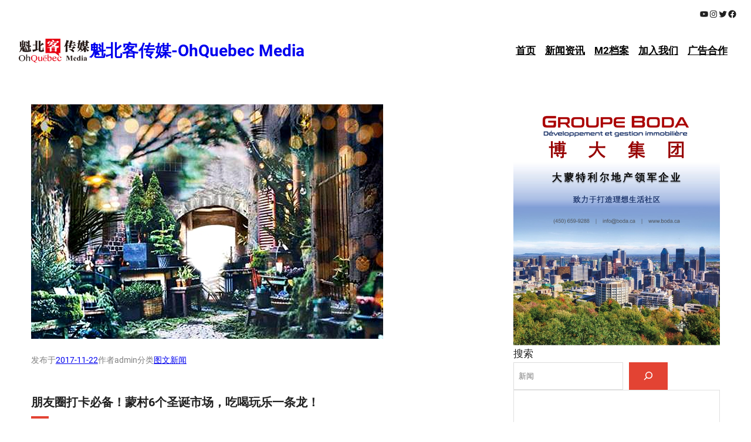

--- FILE ---
content_type: text/html; charset=UTF-8
request_url: https://ohquebec.com/2017/11/22/%E6%9C%8B%E5%8F%8B%E5%9C%88%E6%89%93%E5%8D%A1%E5%BF%85%E5%A4%87%EF%BC%81%E8%92%99%E6%9D%916%E4%B8%AA%E5%9C%A3%E8%AF%9E%E5%B8%82%E5%9C%BA%EF%BC%8C%E5%90%83%E5%96%9D%E7%8E%A9%E4%B9%90%E4%B8%80%E6%9D%A1/
body_size: 25190
content:
<!DOCTYPE html>
<html lang="zh-Hans">
<head>
	<meta charset="UTF-8" />
	<meta name="viewport" content="width=device-width, initial-scale=1" />
<meta name='robots' content='index, follow, max-image-preview:large, max-snippet:-1, max-video-preview:-1' />

	<!-- This site is optimized with the Yoast SEO plugin v26.5 - https://yoast.com/wordpress/plugins/seo/ -->
	<link rel="canonical" href="https://ohquebec.com/2017/11/22/朋友圈打卡必备！蒙村6个圣诞市场，吃喝玩乐一条/" />
	<meta property="og:locale" content="zh_CN" />
	<meta property="og:type" content="article" />
	<meta property="og:title" content="朋友圈打卡必备！蒙村6个圣诞市场，吃喝玩乐一条龙！ - 魁北客传媒-OhQuebec Media" />
	<meta property="og:description" content="希望诸位亲们慧眼识珠，你们今年的圣诞礼物，必将与众不同！" />
	<meta property="og:url" content="https://ohquebec.com/2017/11/22/朋友圈打卡必备！蒙村6个圣诞市场，吃喝玩乐一条/" />
	<meta property="og:site_name" content="魁北客传媒-OhQuebec Media" />
	<meta property="article:publisher" content="https://www.facebook.com/m2familyca" />
	<meta property="article:published_time" content="2017-11-22T12:45:27+00:00" />
	<meta property="og:image" content="https://ohquebec.com/wp-content/uploads/2024/03/52ec5851e0bfa274b335f326d0f1d137-2.jpg" />
	<meta property="og:image:width" content="600" />
	<meta property="og:image:height" content="400" />
	<meta property="og:image:type" content="image/jpeg" />
	<meta name="author" content="admin" />
	<meta name="twitter:card" content="summary_large_image" />
	<meta name="twitter:label1" content="作者" />
	<meta name="twitter:data1" content="admin" />
	<meta name="twitter:label2" content="预计阅读时间" />
	<meta name="twitter:data2" content="1 分" />
	<script type="application/ld+json" class="yoast-schema-graph">{"@context":"https://schema.org","@graph":[{"@type":"Article","@id":"https://ohquebec.com/2017/11/22/%e6%9c%8b%e5%8f%8b%e5%9c%88%e6%89%93%e5%8d%a1%e5%bf%85%e5%a4%87%ef%bc%81%e8%92%99%e6%9d%916%e4%b8%aa%e5%9c%a3%e8%af%9e%e5%b8%82%e5%9c%ba%ef%bc%8c%e5%90%83%e5%96%9d%e7%8e%a9%e4%b9%90%e4%b8%80%e6%9d%a1/#article","isPartOf":{"@id":"https://ohquebec.com/2017/11/22/%e6%9c%8b%e5%8f%8b%e5%9c%88%e6%89%93%e5%8d%a1%e5%bf%85%e5%a4%87%ef%bc%81%e8%92%99%e6%9d%916%e4%b8%aa%e5%9c%a3%e8%af%9e%e5%b8%82%e5%9c%ba%ef%bc%8c%e5%90%83%e5%96%9d%e7%8e%a9%e4%b9%90%e4%b8%80%e6%9d%a1/"},"author":{"name":"admin","@id":"https://ohquebec.com/#/schema/person/f657b42d9d10dd6a3addb6e98ddefb36"},"headline":"朋友圈打卡必备！蒙村6个圣诞市场，吃喝玩乐一条龙！","datePublished":"2017-11-22T12:45:27+00:00","mainEntityOfPage":{"@id":"https://ohquebec.com/2017/11/22/%e6%9c%8b%e5%8f%8b%e5%9c%88%e6%89%93%e5%8d%a1%e5%bf%85%e5%a4%87%ef%bc%81%e8%92%99%e6%9d%916%e4%b8%aa%e5%9c%a3%e8%af%9e%e5%b8%82%e5%9c%ba%ef%bc%8c%e5%90%83%e5%96%9d%e7%8e%a9%e4%b9%90%e4%b8%80%e6%9d%a1/"},"wordCount":133,"commentCount":0,"publisher":{"@id":"https://ohquebec.com/#organization"},"image":{"@id":"https://ohquebec.com/2017/11/22/%e6%9c%8b%e5%8f%8b%e5%9c%88%e6%89%93%e5%8d%a1%e5%bf%85%e5%a4%87%ef%bc%81%e8%92%99%e6%9d%916%e4%b8%aa%e5%9c%a3%e8%af%9e%e5%b8%82%e5%9c%ba%ef%bc%8c%e5%90%83%e5%96%9d%e7%8e%a9%e4%b9%90%e4%b8%80%e6%9d%a1/#primaryimage"},"thumbnailUrl":"https://ohquebec.com/wp-content/uploads/2024/03/52ec5851e0bfa274b335f326d0f1d137-2.jpg","articleSection":["图文新闻"],"inLanguage":"zh-Hans","potentialAction":[{"@type":"CommentAction","name":"Comment","target":["https://ohquebec.com/2017/11/22/%e6%9c%8b%e5%8f%8b%e5%9c%88%e6%89%93%e5%8d%a1%e5%bf%85%e5%a4%87%ef%bc%81%e8%92%99%e6%9d%916%e4%b8%aa%e5%9c%a3%e8%af%9e%e5%b8%82%e5%9c%ba%ef%bc%8c%e5%90%83%e5%96%9d%e7%8e%a9%e4%b9%90%e4%b8%80%e6%9d%a1/#respond"]}]},{"@type":"WebPage","@id":"https://ohquebec.com/2017/11/22/%e6%9c%8b%e5%8f%8b%e5%9c%88%e6%89%93%e5%8d%a1%e5%bf%85%e5%a4%87%ef%bc%81%e8%92%99%e6%9d%916%e4%b8%aa%e5%9c%a3%e8%af%9e%e5%b8%82%e5%9c%ba%ef%bc%8c%e5%90%83%e5%96%9d%e7%8e%a9%e4%b9%90%e4%b8%80%e6%9d%a1/","url":"https://ohquebec.com/2017/11/22/%e6%9c%8b%e5%8f%8b%e5%9c%88%e6%89%93%e5%8d%a1%e5%bf%85%e5%a4%87%ef%bc%81%e8%92%99%e6%9d%916%e4%b8%aa%e5%9c%a3%e8%af%9e%e5%b8%82%e5%9c%ba%ef%bc%8c%e5%90%83%e5%96%9d%e7%8e%a9%e4%b9%90%e4%b8%80%e6%9d%a1/","name":"朋友圈打卡必备！蒙村6个圣诞市场，吃喝玩乐一条龙！ - 魁北客传媒-OhQuebec Media","isPartOf":{"@id":"https://ohquebec.com/#website"},"primaryImageOfPage":{"@id":"https://ohquebec.com/2017/11/22/%e6%9c%8b%e5%8f%8b%e5%9c%88%e6%89%93%e5%8d%a1%e5%bf%85%e5%a4%87%ef%bc%81%e8%92%99%e6%9d%916%e4%b8%aa%e5%9c%a3%e8%af%9e%e5%b8%82%e5%9c%ba%ef%bc%8c%e5%90%83%e5%96%9d%e7%8e%a9%e4%b9%90%e4%b8%80%e6%9d%a1/#primaryimage"},"image":{"@id":"https://ohquebec.com/2017/11/22/%e6%9c%8b%e5%8f%8b%e5%9c%88%e6%89%93%e5%8d%a1%e5%bf%85%e5%a4%87%ef%bc%81%e8%92%99%e6%9d%916%e4%b8%aa%e5%9c%a3%e8%af%9e%e5%b8%82%e5%9c%ba%ef%bc%8c%e5%90%83%e5%96%9d%e7%8e%a9%e4%b9%90%e4%b8%80%e6%9d%a1/#primaryimage"},"thumbnailUrl":"https://ohquebec.com/wp-content/uploads/2024/03/52ec5851e0bfa274b335f326d0f1d137-2.jpg","datePublished":"2017-11-22T12:45:27+00:00","breadcrumb":{"@id":"https://ohquebec.com/2017/11/22/%e6%9c%8b%e5%8f%8b%e5%9c%88%e6%89%93%e5%8d%a1%e5%bf%85%e5%a4%87%ef%bc%81%e8%92%99%e6%9d%916%e4%b8%aa%e5%9c%a3%e8%af%9e%e5%b8%82%e5%9c%ba%ef%bc%8c%e5%90%83%e5%96%9d%e7%8e%a9%e4%b9%90%e4%b8%80%e6%9d%a1/#breadcrumb"},"inLanguage":"zh-Hans","potentialAction":[{"@type":"ReadAction","target":["https://ohquebec.com/2017/11/22/%e6%9c%8b%e5%8f%8b%e5%9c%88%e6%89%93%e5%8d%a1%e5%bf%85%e5%a4%87%ef%bc%81%e8%92%99%e6%9d%916%e4%b8%aa%e5%9c%a3%e8%af%9e%e5%b8%82%e5%9c%ba%ef%bc%8c%e5%90%83%e5%96%9d%e7%8e%a9%e4%b9%90%e4%b8%80%e6%9d%a1/"]}]},{"@type":"ImageObject","inLanguage":"zh-Hans","@id":"https://ohquebec.com/2017/11/22/%e6%9c%8b%e5%8f%8b%e5%9c%88%e6%89%93%e5%8d%a1%e5%bf%85%e5%a4%87%ef%bc%81%e8%92%99%e6%9d%916%e4%b8%aa%e5%9c%a3%e8%af%9e%e5%b8%82%e5%9c%ba%ef%bc%8c%e5%90%83%e5%96%9d%e7%8e%a9%e4%b9%90%e4%b8%80%e6%9d%a1/#primaryimage","url":"https://ohquebec.com/wp-content/uploads/2024/03/52ec5851e0bfa274b335f326d0f1d137-2.jpg","contentUrl":"https://ohquebec.com/wp-content/uploads/2024/03/52ec5851e0bfa274b335f326d0f1d137-2.jpg","width":600,"height":400},{"@type":"BreadcrumbList","@id":"https://ohquebec.com/2017/11/22/%e6%9c%8b%e5%8f%8b%e5%9c%88%e6%89%93%e5%8d%a1%e5%bf%85%e5%a4%87%ef%bc%81%e8%92%99%e6%9d%916%e4%b8%aa%e5%9c%a3%e8%af%9e%e5%b8%82%e5%9c%ba%ef%bc%8c%e5%90%83%e5%96%9d%e7%8e%a9%e4%b9%90%e4%b8%80%e6%9d%a1/#breadcrumb","itemListElement":[{"@type":"ListItem","position":1,"name":"首页","item":"https://ohquebec.com/"},{"@type":"ListItem","position":2,"name":"朋友圈打卡必备！蒙村6个圣诞市场，吃喝玩乐一条龙！"}]},{"@type":"WebSite","@id":"https://ohquebec.com/#website","url":"https://ohquebec.com/","name":"魁北客传媒-OhQuebec Media","description":"","publisher":{"@id":"https://ohquebec.com/#organization"},"potentialAction":[{"@type":"SearchAction","target":{"@type":"EntryPoint","urlTemplate":"https://ohquebec.com/?s={search_term_string}"},"query-input":{"@type":"PropertyValueSpecification","valueRequired":true,"valueName":"search_term_string"}}],"inLanguage":"zh-Hans"},{"@type":"Organization","@id":"https://ohquebec.com/#organization","name":"魁北客传媒-OhQuebec Media","url":"https://ohquebec.com/","logo":{"@type":"ImageObject","inLanguage":"zh-Hans","@id":"https://ohquebec.com/#/schema/logo/image/","url":"https://ohquebec.com/wp-content/uploads/2024/03/cropped-nouvellogo.png","contentUrl":"https://ohquebec.com/wp-content/uploads/2024/03/cropped-nouvellogo.png","width":1994,"height":693,"caption":"魁北客传媒-OhQuebec Media"},"image":{"@id":"https://ohquebec.com/#/schema/logo/image/"},"sameAs":["https://www.facebook.com/m2familyca"]},{"@type":"Person","@id":"https://ohquebec.com/#/schema/person/f657b42d9d10dd6a3addb6e98ddefb36","name":"admin","image":{"@type":"ImageObject","inLanguage":"zh-Hans","@id":"https://ohquebec.com/#/schema/person/image/","url":"https://secure.gravatar.com/avatar/1625790878cc3789ff5d079230e8f095efdad2369164ad0e1847b5873c0df9fe?s=96&d=mm&r=g","contentUrl":"https://secure.gravatar.com/avatar/1625790878cc3789ff5d079230e8f095efdad2369164ad0e1847b5873c0df9fe?s=96&d=mm&r=g","caption":"admin"},"sameAs":["https://ohquebec.com"],"url":"https://ohquebec.com/author/admin/"}]}</script>
	<!-- / Yoast SEO plugin. -->


<title>朋友圈打卡必备！蒙村6个圣诞市场，吃喝玩乐一条龙！ - 魁北客传媒-OhQuebec Media</title>
<link rel="alternate" type="application/rss+xml" title="魁北客传媒-OhQuebec Media &raquo; Feed" href="https://ohquebec.com/feed/" />
<link rel="alternate" type="application/rss+xml" title="魁北客传媒-OhQuebec Media &raquo; 评论 Feed" href="https://ohquebec.com/comments/feed/" />
<link rel="alternate" type="application/rss+xml" title="魁北客传媒-OhQuebec Media &raquo; 朋友圈打卡必备！蒙村6个圣诞市场，吃喝玩乐一条龙！ 评论 Feed" href="https://ohquebec.com/2017/11/22/%e6%9c%8b%e5%8f%8b%e5%9c%88%e6%89%93%e5%8d%a1%e5%bf%85%e5%a4%87%ef%bc%81%e8%92%99%e6%9d%916%e4%b8%aa%e5%9c%a3%e8%af%9e%e5%b8%82%e5%9c%ba%ef%bc%8c%e5%90%83%e5%96%9d%e7%8e%a9%e4%b9%90%e4%b8%80%e6%9d%a1/feed/" />
<link rel="alternate" title="oEmbed (JSON)" type="application/json+oembed" href="https://ohquebec.com/wp-json/oembed/1.0/embed?url=https%3A%2F%2Fohquebec.com%2F2017%2F11%2F22%2F%25e6%259c%258b%25e5%258f%258b%25e5%259c%2588%25e6%2589%2593%25e5%258d%25a1%25e5%25bf%2585%25e5%25a4%2587%25ef%25bc%2581%25e8%2592%2599%25e6%259d%25916%25e4%25b8%25aa%25e5%259c%25a3%25e8%25af%259e%25e5%25b8%2582%25e5%259c%25ba%25ef%25bc%258c%25e5%2590%2583%25e5%2596%259d%25e7%258e%25a9%25e4%25b9%2590%25e4%25b8%2580%25e6%259d%25a1%2F" />
<link rel="alternate" title="oEmbed (XML)" type="text/xml+oembed" href="https://ohquebec.com/wp-json/oembed/1.0/embed?url=https%3A%2F%2Fohquebec.com%2F2017%2F11%2F22%2F%25e6%259c%258b%25e5%258f%258b%25e5%259c%2588%25e6%2589%2593%25e5%258d%25a1%25e5%25bf%2585%25e5%25a4%2587%25ef%25bc%2581%25e8%2592%2599%25e6%259d%25916%25e4%25b8%25aa%25e5%259c%25a3%25e8%25af%259e%25e5%25b8%2582%25e5%259c%25ba%25ef%25bc%258c%25e5%2590%2583%25e5%2596%259d%25e7%258e%25a9%25e4%25b9%2590%25e4%25b8%2580%25e6%259d%25a1%2F&#038;format=xml" />
<style id='wp-img-auto-sizes-contain-inline-css'>
img:is([sizes=auto i],[sizes^="auto," i]){contain-intrinsic-size:3000px 1500px}
/*# sourceURL=wp-img-auto-sizes-contain-inline-css */
</style>

<style id='wp-block-group-inline-css'>
.wp-block-group{box-sizing:border-box}:where(.wp-block-group.wp-block-group-is-layout-constrained){position:relative}
/*# sourceURL=https://ohquebec.com/wp-includes/blocks/group/style.min.css */
</style>
<style id='wp-block-social-links-inline-css'>
.wp-block-social-links{background:none;box-sizing:border-box;margin-left:0;padding-left:0;padding-right:0;text-indent:0}.wp-block-social-links .wp-social-link a,.wp-block-social-links .wp-social-link a:hover{border-bottom:0;box-shadow:none;text-decoration:none}.wp-block-social-links .wp-social-link svg{height:1em;width:1em}.wp-block-social-links .wp-social-link span:not(.screen-reader-text){font-size:.65em;margin-left:.5em;margin-right:.5em}.wp-block-social-links.has-small-icon-size{font-size:16px}.wp-block-social-links,.wp-block-social-links.has-normal-icon-size{font-size:24px}.wp-block-social-links.has-large-icon-size{font-size:36px}.wp-block-social-links.has-huge-icon-size{font-size:48px}.wp-block-social-links.aligncenter{display:flex;justify-content:center}.wp-block-social-links.alignright{justify-content:flex-end}.wp-block-social-link{border-radius:9999px;display:block}@media not (prefers-reduced-motion){.wp-block-social-link{transition:transform .1s ease}}.wp-block-social-link{height:auto}.wp-block-social-link a{align-items:center;display:flex;line-height:0}.wp-block-social-link:hover{transform:scale(1.1)}.wp-block-social-links .wp-block-social-link.wp-social-link{display:inline-block;margin:0;padding:0}.wp-block-social-links .wp-block-social-link.wp-social-link .wp-block-social-link-anchor,.wp-block-social-links .wp-block-social-link.wp-social-link .wp-block-social-link-anchor svg,.wp-block-social-links .wp-block-social-link.wp-social-link .wp-block-social-link-anchor:active,.wp-block-social-links .wp-block-social-link.wp-social-link .wp-block-social-link-anchor:hover,.wp-block-social-links .wp-block-social-link.wp-social-link .wp-block-social-link-anchor:visited{color:currentColor;fill:currentColor}:where(.wp-block-social-links:not(.is-style-logos-only)) .wp-social-link{background-color:#f0f0f0;color:#444}:where(.wp-block-social-links:not(.is-style-logos-only)) .wp-social-link-amazon{background-color:#f90;color:#fff}:where(.wp-block-social-links:not(.is-style-logos-only)) .wp-social-link-bandcamp{background-color:#1ea0c3;color:#fff}:where(.wp-block-social-links:not(.is-style-logos-only)) .wp-social-link-behance{background-color:#0757fe;color:#fff}:where(.wp-block-social-links:not(.is-style-logos-only)) .wp-social-link-bluesky{background-color:#0a7aff;color:#fff}:where(.wp-block-social-links:not(.is-style-logos-only)) .wp-social-link-codepen{background-color:#1e1f26;color:#fff}:where(.wp-block-social-links:not(.is-style-logos-only)) .wp-social-link-deviantart{background-color:#02e49b;color:#fff}:where(.wp-block-social-links:not(.is-style-logos-only)) .wp-social-link-discord{background-color:#5865f2;color:#fff}:where(.wp-block-social-links:not(.is-style-logos-only)) .wp-social-link-dribbble{background-color:#e94c89;color:#fff}:where(.wp-block-social-links:not(.is-style-logos-only)) .wp-social-link-dropbox{background-color:#4280ff;color:#fff}:where(.wp-block-social-links:not(.is-style-logos-only)) .wp-social-link-etsy{background-color:#f45800;color:#fff}:where(.wp-block-social-links:not(.is-style-logos-only)) .wp-social-link-facebook{background-color:#0866ff;color:#fff}:where(.wp-block-social-links:not(.is-style-logos-only)) .wp-social-link-fivehundredpx{background-color:#000;color:#fff}:where(.wp-block-social-links:not(.is-style-logos-only)) .wp-social-link-flickr{background-color:#0461dd;color:#fff}:where(.wp-block-social-links:not(.is-style-logos-only)) .wp-social-link-foursquare{background-color:#e65678;color:#fff}:where(.wp-block-social-links:not(.is-style-logos-only)) .wp-social-link-github{background-color:#24292d;color:#fff}:where(.wp-block-social-links:not(.is-style-logos-only)) .wp-social-link-goodreads{background-color:#eceadd;color:#382110}:where(.wp-block-social-links:not(.is-style-logos-only)) .wp-social-link-google{background-color:#ea4434;color:#fff}:where(.wp-block-social-links:not(.is-style-logos-only)) .wp-social-link-gravatar{background-color:#1d4fc4;color:#fff}:where(.wp-block-social-links:not(.is-style-logos-only)) .wp-social-link-instagram{background-color:#f00075;color:#fff}:where(.wp-block-social-links:not(.is-style-logos-only)) .wp-social-link-lastfm{background-color:#e21b24;color:#fff}:where(.wp-block-social-links:not(.is-style-logos-only)) .wp-social-link-linkedin{background-color:#0d66c2;color:#fff}:where(.wp-block-social-links:not(.is-style-logos-only)) .wp-social-link-mastodon{background-color:#3288d4;color:#fff}:where(.wp-block-social-links:not(.is-style-logos-only)) .wp-social-link-medium{background-color:#000;color:#fff}:where(.wp-block-social-links:not(.is-style-logos-only)) .wp-social-link-meetup{background-color:#f6405f;color:#fff}:where(.wp-block-social-links:not(.is-style-logos-only)) .wp-social-link-patreon{background-color:#000;color:#fff}:where(.wp-block-social-links:not(.is-style-logos-only)) .wp-social-link-pinterest{background-color:#e60122;color:#fff}:where(.wp-block-social-links:not(.is-style-logos-only)) .wp-social-link-pocket{background-color:#ef4155;color:#fff}:where(.wp-block-social-links:not(.is-style-logos-only)) .wp-social-link-reddit{background-color:#ff4500;color:#fff}:where(.wp-block-social-links:not(.is-style-logos-only)) .wp-social-link-skype{background-color:#0478d7;color:#fff}:where(.wp-block-social-links:not(.is-style-logos-only)) .wp-social-link-snapchat{background-color:#fefc00;color:#fff;stroke:#000}:where(.wp-block-social-links:not(.is-style-logos-only)) .wp-social-link-soundcloud{background-color:#ff5600;color:#fff}:where(.wp-block-social-links:not(.is-style-logos-only)) .wp-social-link-spotify{background-color:#1bd760;color:#fff}:where(.wp-block-social-links:not(.is-style-logos-only)) .wp-social-link-telegram{background-color:#2aabee;color:#fff}:where(.wp-block-social-links:not(.is-style-logos-only)) .wp-social-link-threads{background-color:#000;color:#fff}:where(.wp-block-social-links:not(.is-style-logos-only)) .wp-social-link-tiktok{background-color:#000;color:#fff}:where(.wp-block-social-links:not(.is-style-logos-only)) .wp-social-link-tumblr{background-color:#011835;color:#fff}:where(.wp-block-social-links:not(.is-style-logos-only)) .wp-social-link-twitch{background-color:#6440a4;color:#fff}:where(.wp-block-social-links:not(.is-style-logos-only)) .wp-social-link-twitter{background-color:#1da1f2;color:#fff}:where(.wp-block-social-links:not(.is-style-logos-only)) .wp-social-link-vimeo{background-color:#1eb7ea;color:#fff}:where(.wp-block-social-links:not(.is-style-logos-only)) .wp-social-link-vk{background-color:#4680c2;color:#fff}:where(.wp-block-social-links:not(.is-style-logos-only)) .wp-social-link-wordpress{background-color:#3499cd;color:#fff}:where(.wp-block-social-links:not(.is-style-logos-only)) .wp-social-link-whatsapp{background-color:#25d366;color:#fff}:where(.wp-block-social-links:not(.is-style-logos-only)) .wp-social-link-x{background-color:#000;color:#fff}:where(.wp-block-social-links:not(.is-style-logos-only)) .wp-social-link-yelp{background-color:#d32422;color:#fff}:where(.wp-block-social-links:not(.is-style-logos-only)) .wp-social-link-youtube{background-color:red;color:#fff}:where(.wp-block-social-links.is-style-logos-only) .wp-social-link{background:none}:where(.wp-block-social-links.is-style-logos-only) .wp-social-link svg{height:1.25em;width:1.25em}:where(.wp-block-social-links.is-style-logos-only) .wp-social-link-amazon{color:#f90}:where(.wp-block-social-links.is-style-logos-only) .wp-social-link-bandcamp{color:#1ea0c3}:where(.wp-block-social-links.is-style-logos-only) .wp-social-link-behance{color:#0757fe}:where(.wp-block-social-links.is-style-logos-only) .wp-social-link-bluesky{color:#0a7aff}:where(.wp-block-social-links.is-style-logos-only) .wp-social-link-codepen{color:#1e1f26}:where(.wp-block-social-links.is-style-logos-only) .wp-social-link-deviantart{color:#02e49b}:where(.wp-block-social-links.is-style-logos-only) .wp-social-link-discord{color:#5865f2}:where(.wp-block-social-links.is-style-logos-only) .wp-social-link-dribbble{color:#e94c89}:where(.wp-block-social-links.is-style-logos-only) .wp-social-link-dropbox{color:#4280ff}:where(.wp-block-social-links.is-style-logos-only) .wp-social-link-etsy{color:#f45800}:where(.wp-block-social-links.is-style-logos-only) .wp-social-link-facebook{color:#0866ff}:where(.wp-block-social-links.is-style-logos-only) .wp-social-link-fivehundredpx{color:#000}:where(.wp-block-social-links.is-style-logos-only) .wp-social-link-flickr{color:#0461dd}:where(.wp-block-social-links.is-style-logos-only) .wp-social-link-foursquare{color:#e65678}:where(.wp-block-social-links.is-style-logos-only) .wp-social-link-github{color:#24292d}:where(.wp-block-social-links.is-style-logos-only) .wp-social-link-goodreads{color:#382110}:where(.wp-block-social-links.is-style-logos-only) .wp-social-link-google{color:#ea4434}:where(.wp-block-social-links.is-style-logos-only) .wp-social-link-gravatar{color:#1d4fc4}:where(.wp-block-social-links.is-style-logos-only) .wp-social-link-instagram{color:#f00075}:where(.wp-block-social-links.is-style-logos-only) .wp-social-link-lastfm{color:#e21b24}:where(.wp-block-social-links.is-style-logos-only) .wp-social-link-linkedin{color:#0d66c2}:where(.wp-block-social-links.is-style-logos-only) .wp-social-link-mastodon{color:#3288d4}:where(.wp-block-social-links.is-style-logos-only) .wp-social-link-medium{color:#000}:where(.wp-block-social-links.is-style-logos-only) .wp-social-link-meetup{color:#f6405f}:where(.wp-block-social-links.is-style-logos-only) .wp-social-link-patreon{color:#000}:where(.wp-block-social-links.is-style-logos-only) .wp-social-link-pinterest{color:#e60122}:where(.wp-block-social-links.is-style-logos-only) .wp-social-link-pocket{color:#ef4155}:where(.wp-block-social-links.is-style-logos-only) .wp-social-link-reddit{color:#ff4500}:where(.wp-block-social-links.is-style-logos-only) .wp-social-link-skype{color:#0478d7}:where(.wp-block-social-links.is-style-logos-only) .wp-social-link-snapchat{color:#fff;stroke:#000}:where(.wp-block-social-links.is-style-logos-only) .wp-social-link-soundcloud{color:#ff5600}:where(.wp-block-social-links.is-style-logos-only) .wp-social-link-spotify{color:#1bd760}:where(.wp-block-social-links.is-style-logos-only) .wp-social-link-telegram{color:#2aabee}:where(.wp-block-social-links.is-style-logos-only) .wp-social-link-threads{color:#000}:where(.wp-block-social-links.is-style-logos-only) .wp-social-link-tiktok{color:#000}:where(.wp-block-social-links.is-style-logos-only) .wp-social-link-tumblr{color:#011835}:where(.wp-block-social-links.is-style-logos-only) .wp-social-link-twitch{color:#6440a4}:where(.wp-block-social-links.is-style-logos-only) .wp-social-link-twitter{color:#1da1f2}:where(.wp-block-social-links.is-style-logos-only) .wp-social-link-vimeo{color:#1eb7ea}:where(.wp-block-social-links.is-style-logos-only) .wp-social-link-vk{color:#4680c2}:where(.wp-block-social-links.is-style-logos-only) .wp-social-link-whatsapp{color:#25d366}:where(.wp-block-social-links.is-style-logos-only) .wp-social-link-wordpress{color:#3499cd}:where(.wp-block-social-links.is-style-logos-only) .wp-social-link-x{color:#000}:where(.wp-block-social-links.is-style-logos-only) .wp-social-link-yelp{color:#d32422}:where(.wp-block-social-links.is-style-logos-only) .wp-social-link-youtube{color:red}.wp-block-social-links.is-style-pill-shape .wp-social-link{width:auto}:root :where(.wp-block-social-links .wp-social-link a){padding:.25em}:root :where(.wp-block-social-links.is-style-logos-only .wp-social-link a){padding:0}:root :where(.wp-block-social-links.is-style-pill-shape .wp-social-link a){padding-left:.6666666667em;padding-right:.6666666667em}.wp-block-social-links:not(.has-icon-color):not(.has-icon-background-color) .wp-social-link-snapchat .wp-block-social-link-label{color:#000}
/*# sourceURL=https://ohquebec.com/wp-includes/blocks/social-links/style.min.css */
</style>
<style id='wp-block-site-logo-inline-css'>
.wp-block-site-logo{box-sizing:border-box;line-height:0}.wp-block-site-logo a{display:inline-block;line-height:0}.wp-block-site-logo.is-default-size img{height:auto;width:120px}.wp-block-site-logo img{height:auto;max-width:100%}.wp-block-site-logo a,.wp-block-site-logo img{border-radius:inherit}.wp-block-site-logo.aligncenter{margin-left:auto;margin-right:auto;text-align:center}:root :where(.wp-block-site-logo.is-style-rounded){border-radius:9999px}
/*# sourceURL=https://ohquebec.com/wp-includes/blocks/site-logo/style.min.css */
</style>
<style id='wp-block-site-title-inline-css'>
.wp-block-site-title{box-sizing:border-box}.wp-block-site-title :where(a){color:inherit;font-family:inherit;font-size:inherit;font-style:inherit;font-weight:inherit;letter-spacing:inherit;line-height:inherit;text-decoration:inherit}
/*# sourceURL=https://ohquebec.com/wp-includes/blocks/site-title/style.min.css */
</style>
<style id='wp-block-navigation-link-inline-css'>
.wp-block-navigation .wp-block-navigation-item__label{overflow-wrap:break-word}.wp-block-navigation .wp-block-navigation-item__description{display:none}.link-ui-tools{outline:1px solid #f0f0f0;padding:8px}.link-ui-block-inserter{padding-top:8px}.link-ui-block-inserter__back{margin-left:8px;text-transform:uppercase}
/*# sourceURL=https://ohquebec.com/wp-includes/blocks/navigation-link/style.min.css */
</style>
<link rel='stylesheet' id='wp-block-navigation-css' href='https://ohquebec.com/wp-includes/blocks/navigation/style.min.css?ver=6.9' media='all' />
<style id='wp-block-post-featured-image-inline-css'>
.wp-block-post-featured-image{margin-left:0;margin-right:0}.wp-block-post-featured-image a{display:block;height:100%}.wp-block-post-featured-image :where(img){box-sizing:border-box;height:auto;max-width:100%;vertical-align:bottom;width:100%}.wp-block-post-featured-image.alignfull img,.wp-block-post-featured-image.alignwide img{width:100%}.wp-block-post-featured-image .wp-block-post-featured-image__overlay.has-background-dim{background-color:#000;inset:0;position:absolute}.wp-block-post-featured-image{position:relative}.wp-block-post-featured-image .wp-block-post-featured-image__overlay.has-background-gradient{background-color:initial}.wp-block-post-featured-image .wp-block-post-featured-image__overlay.has-background-dim-0{opacity:0}.wp-block-post-featured-image .wp-block-post-featured-image__overlay.has-background-dim-10{opacity:.1}.wp-block-post-featured-image .wp-block-post-featured-image__overlay.has-background-dim-20{opacity:.2}.wp-block-post-featured-image .wp-block-post-featured-image__overlay.has-background-dim-30{opacity:.3}.wp-block-post-featured-image .wp-block-post-featured-image__overlay.has-background-dim-40{opacity:.4}.wp-block-post-featured-image .wp-block-post-featured-image__overlay.has-background-dim-50{opacity:.5}.wp-block-post-featured-image .wp-block-post-featured-image__overlay.has-background-dim-60{opacity:.6}.wp-block-post-featured-image .wp-block-post-featured-image__overlay.has-background-dim-70{opacity:.7}.wp-block-post-featured-image .wp-block-post-featured-image__overlay.has-background-dim-80{opacity:.8}.wp-block-post-featured-image .wp-block-post-featured-image__overlay.has-background-dim-90{opacity:.9}.wp-block-post-featured-image .wp-block-post-featured-image__overlay.has-background-dim-100{opacity:1}.wp-block-post-featured-image:where(.alignleft,.alignright){width:100%}
/*# sourceURL=https://ohquebec.com/wp-includes/blocks/post-featured-image/style.min.css */
</style>
<style id='wp-block-paragraph-inline-css'>
.is-small-text{font-size:.875em}.is-regular-text{font-size:1em}.is-large-text{font-size:2.25em}.is-larger-text{font-size:3em}.has-drop-cap:not(:focus):first-letter{float:left;font-size:8.4em;font-style:normal;font-weight:100;line-height:.68;margin:.05em .1em 0 0;text-transform:uppercase}body.rtl .has-drop-cap:not(:focus):first-letter{float:none;margin-left:.1em}p.has-drop-cap.has-background{overflow:hidden}:root :where(p.has-background){padding:1.25em 2.375em}:where(p.has-text-color:not(.has-link-color)) a{color:inherit}p.has-text-align-left[style*="writing-mode:vertical-lr"],p.has-text-align-right[style*="writing-mode:vertical-rl"]{rotate:180deg}
/*# sourceURL=https://ohquebec.com/wp-includes/blocks/paragraph/style.min.css */
</style>
<style id='wp-block-post-date-inline-css'>
.wp-block-post-date{box-sizing:border-box}
/*# sourceURL=https://ohquebec.com/wp-includes/blocks/post-date/style.min.css */
</style>
<style id='wp-block-post-author-inline-css'>
.wp-block-post-author{box-sizing:border-box;display:flex;flex-wrap:wrap}.wp-block-post-author__byline{font-size:.5em;margin-bottom:0;margin-top:0;width:100%}.wp-block-post-author__avatar{margin-right:1em}.wp-block-post-author__bio{font-size:.7em;margin-bottom:.7em}.wp-block-post-author__content{flex-basis:0;flex-grow:1}.wp-block-post-author__name{margin:0}
/*# sourceURL=https://ohquebec.com/wp-includes/blocks/post-author/style.min.css */
</style>
<style id='wp-block-post-terms-inline-css'>
.wp-block-post-terms{box-sizing:border-box}.wp-block-post-terms .wp-block-post-terms__separator{white-space:pre-wrap}
/*# sourceURL=https://ohquebec.com/wp-includes/blocks/post-terms/style.min.css */
</style>
<style id='wp-block-post-title-inline-css'>
.wp-block-post-title{box-sizing:border-box;word-break:break-word}.wp-block-post-title :where(a){display:inline-block;font-family:inherit;font-size:inherit;font-style:inherit;font-weight:inherit;letter-spacing:inherit;line-height:inherit;text-decoration:inherit}
/*# sourceURL=https://ohquebec.com/wp-includes/blocks/post-title/style.min.css */
</style>
<style id='wp-block-post-content-inline-css'>
.wp-block-post-content{display:flow-root}
/*# sourceURL=https://ohquebec.com/wp-includes/blocks/post-content/style.min.css */
</style>
<style id='wp-block-post-comments-form-inline-css'>
:where(.wp-block-post-comments-form input:not([type=submit])),:where(.wp-block-post-comments-form textarea){border:1px solid #949494;font-family:inherit;font-size:1em}:where(.wp-block-post-comments-form input:where(:not([type=submit]):not([type=checkbox]))),:where(.wp-block-post-comments-form textarea){padding:calc(.667em + 2px)}.wp-block-post-comments-form{box-sizing:border-box}.wp-block-post-comments-form[style*=font-weight] :where(.comment-reply-title){font-weight:inherit}.wp-block-post-comments-form[style*=font-family] :where(.comment-reply-title){font-family:inherit}.wp-block-post-comments-form[class*=-font-size] :where(.comment-reply-title),.wp-block-post-comments-form[style*=font-size] :where(.comment-reply-title){font-size:inherit}.wp-block-post-comments-form[style*=line-height] :where(.comment-reply-title){line-height:inherit}.wp-block-post-comments-form[style*=font-style] :where(.comment-reply-title){font-style:inherit}.wp-block-post-comments-form[style*=letter-spacing] :where(.comment-reply-title){letter-spacing:inherit}.wp-block-post-comments-form :where(input[type=submit]){box-shadow:none;cursor:pointer;display:inline-block;overflow-wrap:break-word;text-align:center}.wp-block-post-comments-form .comment-form input:not([type=submit]):not([type=checkbox]):not([type=hidden]),.wp-block-post-comments-form .comment-form textarea{box-sizing:border-box;display:block;width:100%}.wp-block-post-comments-form .comment-form-author label,.wp-block-post-comments-form .comment-form-email label,.wp-block-post-comments-form .comment-form-url label{display:block;margin-bottom:.25em}.wp-block-post-comments-form .comment-form-cookies-consent{display:flex;gap:.25em}.wp-block-post-comments-form .comment-form-cookies-consent #wp-comment-cookies-consent{margin-top:.35em}.wp-block-post-comments-form .comment-reply-title{margin-bottom:0}.wp-block-post-comments-form .comment-reply-title :where(small){font-size:var(--wp--preset--font-size--medium,smaller);margin-left:.5em}
/*# sourceURL=https://ohquebec.com/wp-includes/blocks/post-comments-form/style.min.css */
</style>
<style id='wp-block-buttons-inline-css'>
.wp-block-buttons{box-sizing:border-box}.wp-block-buttons.is-vertical{flex-direction:column}.wp-block-buttons.is-vertical>.wp-block-button:last-child{margin-bottom:0}.wp-block-buttons>.wp-block-button{display:inline-block;margin:0}.wp-block-buttons.is-content-justification-left{justify-content:flex-start}.wp-block-buttons.is-content-justification-left.is-vertical{align-items:flex-start}.wp-block-buttons.is-content-justification-center{justify-content:center}.wp-block-buttons.is-content-justification-center.is-vertical{align-items:center}.wp-block-buttons.is-content-justification-right{justify-content:flex-end}.wp-block-buttons.is-content-justification-right.is-vertical{align-items:flex-end}.wp-block-buttons.is-content-justification-space-between{justify-content:space-between}.wp-block-buttons.aligncenter{text-align:center}.wp-block-buttons:not(.is-content-justification-space-between,.is-content-justification-right,.is-content-justification-left,.is-content-justification-center) .wp-block-button.aligncenter{margin-left:auto;margin-right:auto;width:100%}.wp-block-buttons[style*=text-decoration] .wp-block-button,.wp-block-buttons[style*=text-decoration] .wp-block-button__link{text-decoration:inherit}.wp-block-buttons.has-custom-font-size .wp-block-button__link{font-size:inherit}.wp-block-buttons .wp-block-button__link{width:100%}.wp-block-button.aligncenter{text-align:center}
/*# sourceURL=https://ohquebec.com/wp-includes/blocks/buttons/style.min.css */
</style>
<style id='wp-block-button-inline-css'>
.wp-block-button__link{align-content:center;box-sizing:border-box;cursor:pointer;display:inline-block;height:100%;text-align:center;word-break:break-word}.wp-block-button__link.aligncenter{text-align:center}.wp-block-button__link.alignright{text-align:right}:where(.wp-block-button__link){border-radius:9999px;box-shadow:none;padding:calc(.667em + 2px) calc(1.333em + 2px);text-decoration:none}.wp-block-button[style*=text-decoration] .wp-block-button__link{text-decoration:inherit}.wp-block-buttons>.wp-block-button.has-custom-width{max-width:none}.wp-block-buttons>.wp-block-button.has-custom-width .wp-block-button__link{width:100%}.wp-block-buttons>.wp-block-button.has-custom-font-size .wp-block-button__link{font-size:inherit}.wp-block-buttons>.wp-block-button.wp-block-button__width-25{width:calc(25% - var(--wp--style--block-gap, .5em)*.75)}.wp-block-buttons>.wp-block-button.wp-block-button__width-50{width:calc(50% - var(--wp--style--block-gap, .5em)*.5)}.wp-block-buttons>.wp-block-button.wp-block-button__width-75{width:calc(75% - var(--wp--style--block-gap, .5em)*.25)}.wp-block-buttons>.wp-block-button.wp-block-button__width-100{flex-basis:100%;width:100%}.wp-block-buttons.is-vertical>.wp-block-button.wp-block-button__width-25{width:25%}.wp-block-buttons.is-vertical>.wp-block-button.wp-block-button__width-50{width:50%}.wp-block-buttons.is-vertical>.wp-block-button.wp-block-button__width-75{width:75%}.wp-block-button.is-style-squared,.wp-block-button__link.wp-block-button.is-style-squared{border-radius:0}.wp-block-button.no-border-radius,.wp-block-button__link.no-border-radius{border-radius:0!important}:root :where(.wp-block-button .wp-block-button__link.is-style-outline),:root :where(.wp-block-button.is-style-outline>.wp-block-button__link){border:2px solid;padding:.667em 1.333em}:root :where(.wp-block-button .wp-block-button__link.is-style-outline:not(.has-text-color)),:root :where(.wp-block-button.is-style-outline>.wp-block-button__link:not(.has-text-color)){color:currentColor}:root :where(.wp-block-button .wp-block-button__link.is-style-outline:not(.has-background)),:root :where(.wp-block-button.is-style-outline>.wp-block-button__link:not(.has-background)){background-color:initial;background-image:none}
/*# sourceURL=https://ohquebec.com/wp-includes/blocks/button/style.min.css */
</style>
<style id='wp-block-comments-inline-css'>
.wp-block-post-comments{box-sizing:border-box}.wp-block-post-comments .alignleft{float:left}.wp-block-post-comments .alignright{float:right}.wp-block-post-comments .navigation:after{clear:both;content:"";display:table}.wp-block-post-comments .commentlist{clear:both;list-style:none;margin:0;padding:0}.wp-block-post-comments .commentlist .comment{min-height:2.25em;padding-left:3.25em}.wp-block-post-comments .commentlist .comment p{font-size:1em;line-height:1.8;margin:1em 0}.wp-block-post-comments .commentlist .children{list-style:none;margin:0;padding:0}.wp-block-post-comments .comment-author{line-height:1.5}.wp-block-post-comments .comment-author .avatar{border-radius:1.5em;display:block;float:left;height:2.5em;margin-right:.75em;margin-top:.5em;width:2.5em}.wp-block-post-comments .comment-author cite{font-style:normal}.wp-block-post-comments .comment-meta{font-size:.875em;line-height:1.5}.wp-block-post-comments .comment-meta b{font-weight:400}.wp-block-post-comments .comment-meta .comment-awaiting-moderation{display:block;margin-bottom:1em;margin-top:1em}.wp-block-post-comments .comment-body .commentmetadata{font-size:.875em}.wp-block-post-comments .comment-form-author label,.wp-block-post-comments .comment-form-comment label,.wp-block-post-comments .comment-form-email label,.wp-block-post-comments .comment-form-url label{display:block;margin-bottom:.25em}.wp-block-post-comments .comment-form input:not([type=submit]):not([type=checkbox]),.wp-block-post-comments .comment-form textarea{box-sizing:border-box;display:block;width:100%}.wp-block-post-comments .comment-form-cookies-consent{display:flex;gap:.25em}.wp-block-post-comments .comment-form-cookies-consent #wp-comment-cookies-consent{margin-top:.35em}.wp-block-post-comments .comment-reply-title{margin-bottom:0}.wp-block-post-comments .comment-reply-title :where(small){font-size:var(--wp--preset--font-size--medium,smaller);margin-left:.5em}.wp-block-post-comments .reply{font-size:.875em;margin-bottom:1.4em}.wp-block-post-comments input:not([type=submit]),.wp-block-post-comments textarea{border:1px solid #949494;font-family:inherit;font-size:1em}.wp-block-post-comments input:not([type=submit]):not([type=checkbox]),.wp-block-post-comments textarea{padding:calc(.667em + 2px)}:where(.wp-block-post-comments input[type=submit]){border:none}.wp-block-comments{box-sizing:border-box}
/*# sourceURL=https://ohquebec.com/wp-includes/blocks/comments/style.min.css */
</style>
<style id='wp-block-image-inline-css'>
.wp-block-image>a,.wp-block-image>figure>a{display:inline-block}.wp-block-image img{box-sizing:border-box;height:auto;max-width:100%;vertical-align:bottom}@media not (prefers-reduced-motion){.wp-block-image img.hide{visibility:hidden}.wp-block-image img.show{animation:show-content-image .4s}}.wp-block-image[style*=border-radius] img,.wp-block-image[style*=border-radius]>a{border-radius:inherit}.wp-block-image.has-custom-border img{box-sizing:border-box}.wp-block-image.aligncenter{text-align:center}.wp-block-image.alignfull>a,.wp-block-image.alignwide>a{width:100%}.wp-block-image.alignfull img,.wp-block-image.alignwide img{height:auto;width:100%}.wp-block-image .aligncenter,.wp-block-image .alignleft,.wp-block-image .alignright,.wp-block-image.aligncenter,.wp-block-image.alignleft,.wp-block-image.alignright{display:table}.wp-block-image .aligncenter>figcaption,.wp-block-image .alignleft>figcaption,.wp-block-image .alignright>figcaption,.wp-block-image.aligncenter>figcaption,.wp-block-image.alignleft>figcaption,.wp-block-image.alignright>figcaption{caption-side:bottom;display:table-caption}.wp-block-image .alignleft{float:left;margin:.5em 1em .5em 0}.wp-block-image .alignright{float:right;margin:.5em 0 .5em 1em}.wp-block-image .aligncenter{margin-left:auto;margin-right:auto}.wp-block-image :where(figcaption){margin-bottom:1em;margin-top:.5em}.wp-block-image.is-style-circle-mask img{border-radius:9999px}@supports ((-webkit-mask-image:none) or (mask-image:none)) or (-webkit-mask-image:none){.wp-block-image.is-style-circle-mask img{border-radius:0;-webkit-mask-image:url('data:image/svg+xml;utf8,<svg viewBox="0 0 100 100" xmlns="http://www.w3.org/2000/svg"><circle cx="50" cy="50" r="50"/></svg>');mask-image:url('data:image/svg+xml;utf8,<svg viewBox="0 0 100 100" xmlns="http://www.w3.org/2000/svg"><circle cx="50" cy="50" r="50"/></svg>');mask-mode:alpha;-webkit-mask-position:center;mask-position:center;-webkit-mask-repeat:no-repeat;mask-repeat:no-repeat;-webkit-mask-size:contain;mask-size:contain}}:root :where(.wp-block-image.is-style-rounded img,.wp-block-image .is-style-rounded img){border-radius:9999px}.wp-block-image figure{margin:0}.wp-lightbox-container{display:flex;flex-direction:column;position:relative}.wp-lightbox-container img{cursor:zoom-in}.wp-lightbox-container img:hover+button{opacity:1}.wp-lightbox-container button{align-items:center;backdrop-filter:blur(16px) saturate(180%);background-color:#5a5a5a40;border:none;border-radius:4px;cursor:zoom-in;display:flex;height:20px;justify-content:center;opacity:0;padding:0;position:absolute;right:16px;text-align:center;top:16px;width:20px;z-index:100}@media not (prefers-reduced-motion){.wp-lightbox-container button{transition:opacity .2s ease}}.wp-lightbox-container button:focus-visible{outline:3px auto #5a5a5a40;outline:3px auto -webkit-focus-ring-color;outline-offset:3px}.wp-lightbox-container button:hover{cursor:pointer;opacity:1}.wp-lightbox-container button:focus{opacity:1}.wp-lightbox-container button:focus,.wp-lightbox-container button:hover,.wp-lightbox-container button:not(:hover):not(:active):not(.has-background){background-color:#5a5a5a40;border:none}.wp-lightbox-overlay{box-sizing:border-box;cursor:zoom-out;height:100vh;left:0;overflow:hidden;position:fixed;top:0;visibility:hidden;width:100%;z-index:100000}.wp-lightbox-overlay .close-button{align-items:center;cursor:pointer;display:flex;justify-content:center;min-height:40px;min-width:40px;padding:0;position:absolute;right:calc(env(safe-area-inset-right) + 16px);top:calc(env(safe-area-inset-top) + 16px);z-index:5000000}.wp-lightbox-overlay .close-button:focus,.wp-lightbox-overlay .close-button:hover,.wp-lightbox-overlay .close-button:not(:hover):not(:active):not(.has-background){background:none;border:none}.wp-lightbox-overlay .lightbox-image-container{height:var(--wp--lightbox-container-height);left:50%;overflow:hidden;position:absolute;top:50%;transform:translate(-50%,-50%);transform-origin:top left;width:var(--wp--lightbox-container-width);z-index:9999999999}.wp-lightbox-overlay .wp-block-image{align-items:center;box-sizing:border-box;display:flex;height:100%;justify-content:center;margin:0;position:relative;transform-origin:0 0;width:100%;z-index:3000000}.wp-lightbox-overlay .wp-block-image img{height:var(--wp--lightbox-image-height);min-height:var(--wp--lightbox-image-height);min-width:var(--wp--lightbox-image-width);width:var(--wp--lightbox-image-width)}.wp-lightbox-overlay .wp-block-image figcaption{display:none}.wp-lightbox-overlay button{background:none;border:none}.wp-lightbox-overlay .scrim{background-color:#fff;height:100%;opacity:.9;position:absolute;width:100%;z-index:2000000}.wp-lightbox-overlay.active{visibility:visible}@media not (prefers-reduced-motion){.wp-lightbox-overlay.active{animation:turn-on-visibility .25s both}.wp-lightbox-overlay.active img{animation:turn-on-visibility .35s both}.wp-lightbox-overlay.show-closing-animation:not(.active){animation:turn-off-visibility .35s both}.wp-lightbox-overlay.show-closing-animation:not(.active) img{animation:turn-off-visibility .25s both}.wp-lightbox-overlay.zoom.active{animation:none;opacity:1;visibility:visible}.wp-lightbox-overlay.zoom.active .lightbox-image-container{animation:lightbox-zoom-in .4s}.wp-lightbox-overlay.zoom.active .lightbox-image-container img{animation:none}.wp-lightbox-overlay.zoom.active .scrim{animation:turn-on-visibility .4s forwards}.wp-lightbox-overlay.zoom.show-closing-animation:not(.active){animation:none}.wp-lightbox-overlay.zoom.show-closing-animation:not(.active) .lightbox-image-container{animation:lightbox-zoom-out .4s}.wp-lightbox-overlay.zoom.show-closing-animation:not(.active) .lightbox-image-container img{animation:none}.wp-lightbox-overlay.zoom.show-closing-animation:not(.active) .scrim{animation:turn-off-visibility .4s forwards}}@keyframes show-content-image{0%{visibility:hidden}99%{visibility:hidden}to{visibility:visible}}@keyframes turn-on-visibility{0%{opacity:0}to{opacity:1}}@keyframes turn-off-visibility{0%{opacity:1;visibility:visible}99%{opacity:0;visibility:visible}to{opacity:0;visibility:hidden}}@keyframes lightbox-zoom-in{0%{transform:translate(calc((-100vw + var(--wp--lightbox-scrollbar-width))/2 + var(--wp--lightbox-initial-left-position)),calc(-50vh + var(--wp--lightbox-initial-top-position))) scale(var(--wp--lightbox-scale))}to{transform:translate(-50%,-50%) scale(1)}}@keyframes lightbox-zoom-out{0%{transform:translate(-50%,-50%) scale(1);visibility:visible}99%{visibility:visible}to{transform:translate(calc((-100vw + var(--wp--lightbox-scrollbar-width))/2 + var(--wp--lightbox-initial-left-position)),calc(-50vh + var(--wp--lightbox-initial-top-position))) scale(var(--wp--lightbox-scale));visibility:hidden}}
/*# sourceURL=https://ohquebec.com/wp-includes/blocks/image/style.min.css */
</style>
<style id='wp-block-search-inline-css'>
.wp-block-search__button{margin-left:10px;word-break:normal}.wp-block-search__button.has-icon{line-height:0}.wp-block-search__button svg{height:1.25em;min-height:24px;min-width:24px;width:1.25em;fill:currentColor;vertical-align:text-bottom}:where(.wp-block-search__button){border:1px solid #ccc;padding:6px 10px}.wp-block-search__inside-wrapper{display:flex;flex:auto;flex-wrap:nowrap;max-width:100%}.wp-block-search__label{width:100%}.wp-block-search.wp-block-search__button-only .wp-block-search__button{box-sizing:border-box;display:flex;flex-shrink:0;justify-content:center;margin-left:0;max-width:100%}.wp-block-search.wp-block-search__button-only .wp-block-search__inside-wrapper{min-width:0!important;transition-property:width}.wp-block-search.wp-block-search__button-only .wp-block-search__input{flex-basis:100%;transition-duration:.3s}.wp-block-search.wp-block-search__button-only.wp-block-search__searchfield-hidden,.wp-block-search.wp-block-search__button-only.wp-block-search__searchfield-hidden .wp-block-search__inside-wrapper{overflow:hidden}.wp-block-search.wp-block-search__button-only.wp-block-search__searchfield-hidden .wp-block-search__input{border-left-width:0!important;border-right-width:0!important;flex-basis:0;flex-grow:0;margin:0;min-width:0!important;padding-left:0!important;padding-right:0!important;width:0!important}:where(.wp-block-search__input){appearance:none;border:1px solid #949494;flex-grow:1;font-family:inherit;font-size:inherit;font-style:inherit;font-weight:inherit;letter-spacing:inherit;line-height:inherit;margin-left:0;margin-right:0;min-width:3rem;padding:8px;text-decoration:unset!important;text-transform:inherit}:where(.wp-block-search__button-inside .wp-block-search__inside-wrapper){background-color:#fff;border:1px solid #949494;box-sizing:border-box;padding:4px}:where(.wp-block-search__button-inside .wp-block-search__inside-wrapper) .wp-block-search__input{border:none;border-radius:0;padding:0 4px}:where(.wp-block-search__button-inside .wp-block-search__inside-wrapper) .wp-block-search__input:focus{outline:none}:where(.wp-block-search__button-inside .wp-block-search__inside-wrapper) :where(.wp-block-search__button){padding:4px 8px}.wp-block-search.aligncenter .wp-block-search__inside-wrapper{margin:auto}.wp-block[data-align=right] .wp-block-search.wp-block-search__button-only .wp-block-search__inside-wrapper{float:right}
/*# sourceURL=https://ohquebec.com/wp-includes/blocks/search/style.min.css */
</style>
<style id='wp-block-heading-inline-css'>
h1:where(.wp-block-heading).has-background,h2:where(.wp-block-heading).has-background,h3:where(.wp-block-heading).has-background,h4:where(.wp-block-heading).has-background,h5:where(.wp-block-heading).has-background,h6:where(.wp-block-heading).has-background{padding:1.25em 2.375em}h1.has-text-align-left[style*=writing-mode]:where([style*=vertical-lr]),h1.has-text-align-right[style*=writing-mode]:where([style*=vertical-rl]),h2.has-text-align-left[style*=writing-mode]:where([style*=vertical-lr]),h2.has-text-align-right[style*=writing-mode]:where([style*=vertical-rl]),h3.has-text-align-left[style*=writing-mode]:where([style*=vertical-lr]),h3.has-text-align-right[style*=writing-mode]:where([style*=vertical-rl]),h4.has-text-align-left[style*=writing-mode]:where([style*=vertical-lr]),h4.has-text-align-right[style*=writing-mode]:where([style*=vertical-rl]),h5.has-text-align-left[style*=writing-mode]:where([style*=vertical-lr]),h5.has-text-align-right[style*=writing-mode]:where([style*=vertical-rl]),h6.has-text-align-left[style*=writing-mode]:where([style*=vertical-lr]),h6.has-text-align-right[style*=writing-mode]:where([style*=vertical-rl]){rotate:180deg}
/*# sourceURL=https://ohquebec.com/wp-includes/blocks/heading/style.min.css */
</style>
<style id='wp-block-categories-inline-css'>
.wp-block-categories{box-sizing:border-box}.wp-block-categories.alignleft{margin-right:2em}.wp-block-categories.alignright{margin-left:2em}.wp-block-categories.wp-block-categories-dropdown.aligncenter{text-align:center}.wp-block-categories .wp-block-categories__label{display:block;width:100%}
/*# sourceURL=https://ohquebec.com/wp-includes/blocks/categories/style.min.css */
</style>
<style id='wp-block-columns-inline-css'>
.wp-block-columns{box-sizing:border-box;display:flex;flex-wrap:wrap!important}@media (min-width:782px){.wp-block-columns{flex-wrap:nowrap!important}}.wp-block-columns{align-items:normal!important}.wp-block-columns.are-vertically-aligned-top{align-items:flex-start}.wp-block-columns.are-vertically-aligned-center{align-items:center}.wp-block-columns.are-vertically-aligned-bottom{align-items:flex-end}@media (max-width:781px){.wp-block-columns:not(.is-not-stacked-on-mobile)>.wp-block-column{flex-basis:100%!important}}@media (min-width:782px){.wp-block-columns:not(.is-not-stacked-on-mobile)>.wp-block-column{flex-basis:0;flex-grow:1}.wp-block-columns:not(.is-not-stacked-on-mobile)>.wp-block-column[style*=flex-basis]{flex-grow:0}}.wp-block-columns.is-not-stacked-on-mobile{flex-wrap:nowrap!important}.wp-block-columns.is-not-stacked-on-mobile>.wp-block-column{flex-basis:0;flex-grow:1}.wp-block-columns.is-not-stacked-on-mobile>.wp-block-column[style*=flex-basis]{flex-grow:0}:where(.wp-block-columns){margin-bottom:1.75em}:where(.wp-block-columns.has-background){padding:1.25em 2.375em}.wp-block-column{flex-grow:1;min-width:0;overflow-wrap:break-word;word-break:break-word}.wp-block-column.is-vertically-aligned-top{align-self:flex-start}.wp-block-column.is-vertically-aligned-center{align-self:center}.wp-block-column.is-vertically-aligned-bottom{align-self:flex-end}.wp-block-column.is-vertically-aligned-stretch{align-self:stretch}.wp-block-column.is-vertically-aligned-bottom,.wp-block-column.is-vertically-aligned-center,.wp-block-column.is-vertically-aligned-top{width:100%}
/*# sourceURL=https://ohquebec.com/wp-includes/blocks/columns/style.min.css */
</style>
<link rel='stylesheet' id='driven-theme-fonts-css' href='https://ohquebec.com/wp-content/fonts/4420dfb4f91b911564b0836d3a9183fa.css?ver=20201110' media='all' />
<style id='wp-emoji-styles-inline-css'>

	img.wp-smiley, img.emoji {
		display: inline !important;
		border: none !important;
		box-shadow: none !important;
		height: 1em !important;
		width: 1em !important;
		margin: 0 0.07em !important;
		vertical-align: -0.1em !important;
		background: none !important;
		padding: 0 !important;
	}
/*# sourceURL=wp-emoji-styles-inline-css */
</style>
<style id='wp-block-library-inline-css'>
:root{--wp-block-synced-color:#7a00df;--wp-block-synced-color--rgb:122,0,223;--wp-bound-block-color:var(--wp-block-synced-color);--wp-editor-canvas-background:#ddd;--wp-admin-theme-color:#007cba;--wp-admin-theme-color--rgb:0,124,186;--wp-admin-theme-color-darker-10:#006ba1;--wp-admin-theme-color-darker-10--rgb:0,107,160.5;--wp-admin-theme-color-darker-20:#005a87;--wp-admin-theme-color-darker-20--rgb:0,90,135;--wp-admin-border-width-focus:2px}@media (min-resolution:192dpi){:root{--wp-admin-border-width-focus:1.5px}}.wp-element-button{cursor:pointer}:root .has-very-light-gray-background-color{background-color:#eee}:root .has-very-dark-gray-background-color{background-color:#313131}:root .has-very-light-gray-color{color:#eee}:root .has-very-dark-gray-color{color:#313131}:root .has-vivid-green-cyan-to-vivid-cyan-blue-gradient-background{background:linear-gradient(135deg,#00d084,#0693e3)}:root .has-purple-crush-gradient-background{background:linear-gradient(135deg,#34e2e4,#4721fb 50%,#ab1dfe)}:root .has-hazy-dawn-gradient-background{background:linear-gradient(135deg,#faaca8,#dad0ec)}:root .has-subdued-olive-gradient-background{background:linear-gradient(135deg,#fafae1,#67a671)}:root .has-atomic-cream-gradient-background{background:linear-gradient(135deg,#fdd79a,#004a59)}:root .has-nightshade-gradient-background{background:linear-gradient(135deg,#330968,#31cdcf)}:root .has-midnight-gradient-background{background:linear-gradient(135deg,#020381,#2874fc)}:root{--wp--preset--font-size--normal:16px;--wp--preset--font-size--huge:42px}.has-regular-font-size{font-size:1em}.has-larger-font-size{font-size:2.625em}.has-normal-font-size{font-size:var(--wp--preset--font-size--normal)}.has-huge-font-size{font-size:var(--wp--preset--font-size--huge)}.has-text-align-center{text-align:center}.has-text-align-left{text-align:left}.has-text-align-right{text-align:right}.has-fit-text{white-space:nowrap!important}#end-resizable-editor-section{display:none}.aligncenter{clear:both}.items-justified-left{justify-content:flex-start}.items-justified-center{justify-content:center}.items-justified-right{justify-content:flex-end}.items-justified-space-between{justify-content:space-between}.screen-reader-text{border:0;clip-path:inset(50%);height:1px;margin:-1px;overflow:hidden;padding:0;position:absolute;width:1px;word-wrap:normal!important}.screen-reader-text:focus{background-color:#ddd;clip-path:none;color:#444;display:block;font-size:1em;height:auto;left:5px;line-height:normal;padding:15px 23px 14px;text-decoration:none;top:5px;width:auto;z-index:100000}html :where(.has-border-color){border-style:solid}html :where([style*=border-top-color]){border-top-style:solid}html :where([style*=border-right-color]){border-right-style:solid}html :where([style*=border-bottom-color]){border-bottom-style:solid}html :where([style*=border-left-color]){border-left-style:solid}html :where([style*=border-width]){border-style:solid}html :where([style*=border-top-width]){border-top-style:solid}html :where([style*=border-right-width]){border-right-style:solid}html :where([style*=border-bottom-width]){border-bottom-style:solid}html :where([style*=border-left-width]){border-left-style:solid}html :where(img[class*=wp-image-]){height:auto;max-width:100%}:where(figure){margin:0 0 1em}html :where(.is-position-sticky){--wp-admin--admin-bar--position-offset:var(--wp-admin--admin-bar--height,0px)}@media screen and (max-width:600px){html :where(.is-position-sticky){--wp-admin--admin-bar--position-offset:0px}}
/*# sourceURL=/wp-includes/css/dist/block-library/common.min.css */
</style>
<style id='global-styles-inline-css'>
:root{--wp--preset--aspect-ratio--square: 1;--wp--preset--aspect-ratio--4-3: 4/3;--wp--preset--aspect-ratio--3-4: 3/4;--wp--preset--aspect-ratio--3-2: 3/2;--wp--preset--aspect-ratio--2-3: 2/3;--wp--preset--aspect-ratio--16-9: 16/9;--wp--preset--aspect-ratio--9-16: 9/16;--wp--preset--color--black: #000000;--wp--preset--color--cyan-bluish-gray: #abb8c3;--wp--preset--color--white: #ffffff;--wp--preset--color--pale-pink: #f78da7;--wp--preset--color--vivid-red: #cf2e2e;--wp--preset--color--luminous-vivid-orange: #ff6900;--wp--preset--color--luminous-vivid-amber: #fcb900;--wp--preset--color--light-green-cyan: #7bdcb5;--wp--preset--color--vivid-green-cyan: #00d084;--wp--preset--color--pale-cyan-blue: #8ed1fc;--wp--preset--color--vivid-cyan-blue: #0693e3;--wp--preset--color--vivid-purple: #9b51e0;--wp--preset--color--primary: #e34333;--wp--preset--color--secondary: #c92919;--wp--preset--color--dark-background: #c42414;--wp--preset--color--light-gray: #e0e0e0;--wp--preset--color--gray: #808080;--wp--preset--gradient--vivid-cyan-blue-to-vivid-purple: linear-gradient(135deg,rgb(6,147,227) 0%,rgb(155,81,224) 100%);--wp--preset--gradient--light-green-cyan-to-vivid-green-cyan: linear-gradient(135deg,rgb(122,220,180) 0%,rgb(0,208,130) 100%);--wp--preset--gradient--luminous-vivid-amber-to-luminous-vivid-orange: linear-gradient(135deg,rgb(252,185,0) 0%,rgb(255,105,0) 100%);--wp--preset--gradient--luminous-vivid-orange-to-vivid-red: linear-gradient(135deg,rgb(255,105,0) 0%,rgb(207,46,46) 100%);--wp--preset--gradient--very-light-gray-to-cyan-bluish-gray: linear-gradient(135deg,rgb(238,238,238) 0%,rgb(169,184,195) 100%);--wp--preset--gradient--cool-to-warm-spectrum: linear-gradient(135deg,rgb(74,234,220) 0%,rgb(151,120,209) 20%,rgb(207,42,186) 40%,rgb(238,44,130) 60%,rgb(251,105,98) 80%,rgb(254,248,76) 100%);--wp--preset--gradient--blush-light-purple: linear-gradient(135deg,rgb(255,206,236) 0%,rgb(152,150,240) 100%);--wp--preset--gradient--blush-bordeaux: linear-gradient(135deg,rgb(254,205,165) 0%,rgb(254,45,45) 50%,rgb(107,0,62) 100%);--wp--preset--gradient--luminous-dusk: linear-gradient(135deg,rgb(255,203,112) 0%,rgb(199,81,192) 50%,rgb(65,88,208) 100%);--wp--preset--gradient--pale-ocean: linear-gradient(135deg,rgb(255,245,203) 0%,rgb(182,227,212) 50%,rgb(51,167,181) 100%);--wp--preset--gradient--electric-grass: linear-gradient(135deg,rgb(202,248,128) 0%,rgb(113,206,126) 100%);--wp--preset--gradient--midnight: linear-gradient(135deg,rgb(2,3,129) 0%,rgb(40,116,252) 100%);--wp--preset--font-size--small: 16px;--wp--preset--font-size--medium: 20px;--wp--preset--font-size--large: clamp(20px, calc(1rem + 0.83vw), 24px);--wp--preset--font-size--x-large: clamp(22px, calc(1rem + 1.25vw), 28px);--wp--preset--font-size--tiny: 14px;--wp--preset--font-size--normal: 18px;--wp--preset--font-size--xx-large: clamp(24px, calc(1rem + 1.67vw), 36px);--wp--preset--font-size--huge: clamp(28px, calc(1rem + 2.5vw), 48px);--wp--preset--font-family--roboto: Roboto, Arial, Verdana;--wp--preset--spacing--20: 0.44rem;--wp--preset--spacing--30: 0.67rem;--wp--preset--spacing--40: 1rem;--wp--preset--spacing--50: 1.5rem;--wp--preset--spacing--60: 2.25rem;--wp--preset--spacing--70: 3.38rem;--wp--preset--spacing--80: 5.06rem;--wp--preset--shadow--natural: 6px 6px 9px rgba(0, 0, 0, 0.2);--wp--preset--shadow--deep: 12px 12px 50px rgba(0, 0, 0, 0.4);--wp--preset--shadow--sharp: 6px 6px 0px rgba(0, 0, 0, 0.2);--wp--preset--shadow--outlined: 6px 6px 0px -3px rgb(255, 255, 255), 6px 6px rgb(0, 0, 0);--wp--preset--shadow--crisp: 6px 6px 0px rgb(0, 0, 0);--wp--custom--spacing--small: 1rem;--wp--custom--spacing--medium: 1.5rem;--wp--custom--spacing--large: 2rem;--wp--custom--spacing--elements: 1.5rem;--wp--custom--typography--line-height--headings: 1.25;--wp--custom--typography--line-height--text: 1.75;--wp--custom--typography--font-size--body: 17px;--wp--custom--typography--font-size--text: clamp(16px, calc(1rem + 0.16vw), 19px);}:root { --wp--style--global--content-size: 800px;--wp--style--global--wide-size: 1080px; }:where(body) { margin: 0; }.wp-site-blocks > .alignleft { float: left; margin-right: 2em; }.wp-site-blocks > .alignright { float: right; margin-left: 2em; }.wp-site-blocks > .aligncenter { justify-content: center; margin-left: auto; margin-right: auto; }:where(.wp-site-blocks) > * { margin-block-start: var(--wp--custom--spacing--elements); margin-block-end: 0; }:where(.wp-site-blocks) > :first-child { margin-block-start: 0; }:where(.wp-site-blocks) > :last-child { margin-block-end: 0; }:root { --wp--style--block-gap: var(--wp--custom--spacing--elements); }:root :where(.is-layout-flow) > :first-child{margin-block-start: 0;}:root :where(.is-layout-flow) > :last-child{margin-block-end: 0;}:root :where(.is-layout-flow) > *{margin-block-start: var(--wp--custom--spacing--elements);margin-block-end: 0;}:root :where(.is-layout-constrained) > :first-child{margin-block-start: 0;}:root :where(.is-layout-constrained) > :last-child{margin-block-end: 0;}:root :where(.is-layout-constrained) > *{margin-block-start: var(--wp--custom--spacing--elements);margin-block-end: 0;}:root :where(.is-layout-flex){gap: var(--wp--custom--spacing--elements);}:root :where(.is-layout-grid){gap: var(--wp--custom--spacing--elements);}.is-layout-flow > .alignleft{float: left;margin-inline-start: 0;margin-inline-end: 2em;}.is-layout-flow > .alignright{float: right;margin-inline-start: 2em;margin-inline-end: 0;}.is-layout-flow > .aligncenter{margin-left: auto !important;margin-right: auto !important;}.is-layout-constrained > .alignleft{float: left;margin-inline-start: 0;margin-inline-end: 2em;}.is-layout-constrained > .alignright{float: right;margin-inline-start: 2em;margin-inline-end: 0;}.is-layout-constrained > .aligncenter{margin-left: auto !important;margin-right: auto !important;}.is-layout-constrained > :where(:not(.alignleft):not(.alignright):not(.alignfull)){max-width: var(--wp--style--global--content-size);margin-left: auto !important;margin-right: auto !important;}.is-layout-constrained > .alignwide{max-width: var(--wp--style--global--wide-size);}body .is-layout-flex{display: flex;}.is-layout-flex{flex-wrap: wrap;align-items: center;}.is-layout-flex > :is(*, div){margin: 0;}body .is-layout-grid{display: grid;}.is-layout-grid > :is(*, div){margin: 0;}body{background-color: var(--wp--preset--color--white);color: #202020;font-family: var(--wp--preset--font-family--roboto);font-size: var(--wp--custom--typography--font-size--body);line-height: var(--wp--custom--typography--line-height--text);padding-top: 0px;padding-right: 0px;padding-bottom: 0px;padding-left: 0px;}a:where(:not(.wp-element-button)){color: var(--wp--preset--color--primary);font-size: var(--wp--preset--font-size--medium);text-decoration: underline;}:root :where(a:where(:not(.wp-element-button)):hover){color: var(--wp--preset--color--primary);}h1{font-family: var(--wp--preset--font-family--roboto);font-size: var(--wp--preset--font-size--huge);line-height: var(--wp--custom--typography--line-height--headings);margin-top: var(--wp--custom--spacing--elements);margin-bottom: var(--wp--custom--spacing--elements);}h2{font-family: var(--wp--preset--font-family--roboto);font-size: var(--wp--preset--font-size--xx-large);line-height: var(--wp--custom--typography--line-height--headings);margin-top: var(--wp--custom--spacing--elements);margin-bottom: var(--wp--custom--spacing--elements);}h3{font-family: var(--wp--preset--font-family--roboto);font-size: var(--wp--preset--font-size--x-large);line-height: var(--wp--custom--typography--line-height--headings);margin-top: var(--wp--custom--spacing--elements);margin-bottom: var(--wp--custom--spacing--elements);}h4{font-family: var(--wp--preset--font-family--roboto);font-size: var(--wp--preset--font-size--large);line-height: var(--wp--custom--typography--line-height--headings);margin-top: var(--wp--custom--spacing--elements);margin-bottom: var(--wp--custom--spacing--elements);}h5{font-family: var(--wp--preset--font-family--roboto);font-size: 22px;line-height: var(--wp--custom--typography--line-height--headings);margin-top: var(--wp--custom--spacing--elements);margin-bottom: var(--wp--custom--spacing--elements);}h6{font-family: var(--wp--preset--font-family--roboto);font-size: 20px;line-height: var(--wp--custom--typography--line-height--headings);margin-top: var(--wp--custom--spacing--elements);margin-bottom: var(--wp--custom--spacing--elements);}:root :where(.wp-element-button, .wp-block-button__link){background-color: var(--wp--preset--color--primary);border-width: 0;color: var(--wp--preset--color--white);font-family: inherit;font-size: inherit;font-style: inherit;font-weight: inherit;letter-spacing: inherit;line-height: inherit;padding-top: calc(0.667em + 2px);padding-right: calc(1.333em + 2px);padding-bottom: calc(0.667em + 2px);padding-left: calc(1.333em + 2px);text-decoration: none;text-transform: inherit;}.has-black-color{color: var(--wp--preset--color--black) !important;}.has-cyan-bluish-gray-color{color: var(--wp--preset--color--cyan-bluish-gray) !important;}.has-white-color{color: var(--wp--preset--color--white) !important;}.has-pale-pink-color{color: var(--wp--preset--color--pale-pink) !important;}.has-vivid-red-color{color: var(--wp--preset--color--vivid-red) !important;}.has-luminous-vivid-orange-color{color: var(--wp--preset--color--luminous-vivid-orange) !important;}.has-luminous-vivid-amber-color{color: var(--wp--preset--color--luminous-vivid-amber) !important;}.has-light-green-cyan-color{color: var(--wp--preset--color--light-green-cyan) !important;}.has-vivid-green-cyan-color{color: var(--wp--preset--color--vivid-green-cyan) !important;}.has-pale-cyan-blue-color{color: var(--wp--preset--color--pale-cyan-blue) !important;}.has-vivid-cyan-blue-color{color: var(--wp--preset--color--vivid-cyan-blue) !important;}.has-vivid-purple-color{color: var(--wp--preset--color--vivid-purple) !important;}.has-primary-color{color: var(--wp--preset--color--primary) !important;}.has-secondary-color{color: var(--wp--preset--color--secondary) !important;}.has-dark-background-color{color: var(--wp--preset--color--dark-background) !important;}.has-light-gray-color{color: var(--wp--preset--color--light-gray) !important;}.has-gray-color{color: var(--wp--preset--color--gray) !important;}.has-black-background-color{background-color: var(--wp--preset--color--black) !important;}.has-cyan-bluish-gray-background-color{background-color: var(--wp--preset--color--cyan-bluish-gray) !important;}.has-white-background-color{background-color: var(--wp--preset--color--white) !important;}.has-pale-pink-background-color{background-color: var(--wp--preset--color--pale-pink) !important;}.has-vivid-red-background-color{background-color: var(--wp--preset--color--vivid-red) !important;}.has-luminous-vivid-orange-background-color{background-color: var(--wp--preset--color--luminous-vivid-orange) !important;}.has-luminous-vivid-amber-background-color{background-color: var(--wp--preset--color--luminous-vivid-amber) !important;}.has-light-green-cyan-background-color{background-color: var(--wp--preset--color--light-green-cyan) !important;}.has-vivid-green-cyan-background-color{background-color: var(--wp--preset--color--vivid-green-cyan) !important;}.has-pale-cyan-blue-background-color{background-color: var(--wp--preset--color--pale-cyan-blue) !important;}.has-vivid-cyan-blue-background-color{background-color: var(--wp--preset--color--vivid-cyan-blue) !important;}.has-vivid-purple-background-color{background-color: var(--wp--preset--color--vivid-purple) !important;}.has-primary-background-color{background-color: var(--wp--preset--color--primary) !important;}.has-secondary-background-color{background-color: var(--wp--preset--color--secondary) !important;}.has-dark-background-background-color{background-color: var(--wp--preset--color--dark-background) !important;}.has-light-gray-background-color{background-color: var(--wp--preset--color--light-gray) !important;}.has-gray-background-color{background-color: var(--wp--preset--color--gray) !important;}.has-black-border-color{border-color: var(--wp--preset--color--black) !important;}.has-cyan-bluish-gray-border-color{border-color: var(--wp--preset--color--cyan-bluish-gray) !important;}.has-white-border-color{border-color: var(--wp--preset--color--white) !important;}.has-pale-pink-border-color{border-color: var(--wp--preset--color--pale-pink) !important;}.has-vivid-red-border-color{border-color: var(--wp--preset--color--vivid-red) !important;}.has-luminous-vivid-orange-border-color{border-color: var(--wp--preset--color--luminous-vivid-orange) !important;}.has-luminous-vivid-amber-border-color{border-color: var(--wp--preset--color--luminous-vivid-amber) !important;}.has-light-green-cyan-border-color{border-color: var(--wp--preset--color--light-green-cyan) !important;}.has-vivid-green-cyan-border-color{border-color: var(--wp--preset--color--vivid-green-cyan) !important;}.has-pale-cyan-blue-border-color{border-color: var(--wp--preset--color--pale-cyan-blue) !important;}.has-vivid-cyan-blue-border-color{border-color: var(--wp--preset--color--vivid-cyan-blue) !important;}.has-vivid-purple-border-color{border-color: var(--wp--preset--color--vivid-purple) !important;}.has-primary-border-color{border-color: var(--wp--preset--color--primary) !important;}.has-secondary-border-color{border-color: var(--wp--preset--color--secondary) !important;}.has-dark-background-border-color{border-color: var(--wp--preset--color--dark-background) !important;}.has-light-gray-border-color{border-color: var(--wp--preset--color--light-gray) !important;}.has-gray-border-color{border-color: var(--wp--preset--color--gray) !important;}.has-vivid-cyan-blue-to-vivid-purple-gradient-background{background: var(--wp--preset--gradient--vivid-cyan-blue-to-vivid-purple) !important;}.has-light-green-cyan-to-vivid-green-cyan-gradient-background{background: var(--wp--preset--gradient--light-green-cyan-to-vivid-green-cyan) !important;}.has-luminous-vivid-amber-to-luminous-vivid-orange-gradient-background{background: var(--wp--preset--gradient--luminous-vivid-amber-to-luminous-vivid-orange) !important;}.has-luminous-vivid-orange-to-vivid-red-gradient-background{background: var(--wp--preset--gradient--luminous-vivid-orange-to-vivid-red) !important;}.has-very-light-gray-to-cyan-bluish-gray-gradient-background{background: var(--wp--preset--gradient--very-light-gray-to-cyan-bluish-gray) !important;}.has-cool-to-warm-spectrum-gradient-background{background: var(--wp--preset--gradient--cool-to-warm-spectrum) !important;}.has-blush-light-purple-gradient-background{background: var(--wp--preset--gradient--blush-light-purple) !important;}.has-blush-bordeaux-gradient-background{background: var(--wp--preset--gradient--blush-bordeaux) !important;}.has-luminous-dusk-gradient-background{background: var(--wp--preset--gradient--luminous-dusk) !important;}.has-pale-ocean-gradient-background{background: var(--wp--preset--gradient--pale-ocean) !important;}.has-electric-grass-gradient-background{background: var(--wp--preset--gradient--electric-grass) !important;}.has-midnight-gradient-background{background: var(--wp--preset--gradient--midnight) !important;}.has-small-font-size{font-size: var(--wp--preset--font-size--small) !important;}.has-medium-font-size{font-size: var(--wp--preset--font-size--medium) !important;}.has-large-font-size{font-size: var(--wp--preset--font-size--large) !important;}.has-x-large-font-size{font-size: var(--wp--preset--font-size--x-large) !important;}.has-tiny-font-size{font-size: var(--wp--preset--font-size--tiny) !important;}.has-normal-font-size{font-size: var(--wp--preset--font-size--normal) !important;}.has-xx-large-font-size{font-size: var(--wp--preset--font-size--xx-large) !important;}.has-huge-font-size{font-size: var(--wp--preset--font-size--huge) !important;}.has-roboto-font-family{font-family: var(--wp--preset--font-family--roboto) !important;}
:root :where(.wp-block-button .wp-block-button__link){background-color: var(--wp--preset--color--primary);border-radius: 0;color: var(--wp--preset--color--white);font-size: var(--wp--preset--font-size--normal);}
:root :where(.wp-block-post-content){font-size: var(--wp--custom--typography--font-size--text);}
:root :where(.wp-block-image img, .wp-block-image .wp-block-image__crop-area, .wp-block-image .components-placeholder){border-radius: 0px;border-width: 0px;border-top-width: 0px;border-right-width: 0px;border-bottom-width: 0px;border-left-width: 0px;border-left-style: solid;}
:root :where(.wp-block-group){margin-top: 0;padding-top: 0;padding-right: 0;padding-bottom: 0;padding-left: 0;}
:root :where(.wp-block-post-featured-image){margin-top: 0px;}
:root :where(p){margin-top: var(--wp--preset--spacing--50);margin-right: 0;margin-bottom: var(--wp--preset--spacing--50);margin-left: 0;}
/*# sourceURL=global-styles-inline-css */
</style>
<style id='core-block-supports-inline-css'>
.wp-container-core-group-is-layout-6c531013{flex-wrap:nowrap;}.wp-container-core-social-links-is-layout-8ef74153{gap:1rem 1rem;justify-content:flex-end;}.wp-container-core-group-is-layout-355117b8{flex-wrap:nowrap;gap:1rem;justify-content:space-between;}.wp-container-core-group-is-layout-0a1b28c5 > :where(:not(.alignleft):not(.alignright):not(.alignfull)){max-width:1200px;margin-left:auto !important;margin-right:auto !important;}.wp-container-core-group-is-layout-0a1b28c5 > .alignwide{max-width:1200px;}.wp-container-core-group-is-layout-0a1b28c5 .alignfull{max-width:none;}.wp-container-core-group-is-layout-0a1b28c5 > .alignfull{margin-right:calc(1rem * -1);margin-left:calc(1rem * -1);}.wp-elements-9e2bedb729a75beb524e92e6c18365ab a:where(:not(.wp-element-button)){color:var(--wp--preset--color--white);}.wp-container-core-group-is-layout-89e606ca{flex-wrap:nowrap;gap:1rem;}.wp-container-core-navigation-is-layout-fc4fd283{justify-content:flex-start;}.wp-container-core-group-is-layout-0ac24472 > :where(:not(.alignleft):not(.alignright):not(.alignfull)){max-width:1200px;margin-left:auto !important;margin-right:auto !important;}.wp-container-core-group-is-layout-0ac24472 > .alignwide{max-width:1200px;}.wp-container-core-group-is-layout-0ac24472 .alignfull{max-width:none;}.wp-container-core-group-is-layout-0310f1db{gap:0.4em;}.wp-container-core-post-content-is-layout-5dafc681 > *{margin-block-start:0;margin-block-end:0;}.wp-container-core-post-content-is-layout-5dafc681 > * + *{margin-block-start:var(--wp--preset--spacing--50);margin-block-end:0;}.wp-container-core-group-is-layout-e311fc12 > *{margin-block-start:0;margin-block-end:0;}.wp-container-core-group-is-layout-e311fc12 > * + *{margin-block-start:3.5vw;margin-block-end:0;}.wp-container-core-columns-is-layout-b67e7ff1{flex-wrap:nowrap;gap:3.5vw;}.wp-container-core-group-is-layout-8ba09773 > :where(:not(.alignleft):not(.alignright):not(.alignfull)){max-width:1200px;margin-left:auto !important;margin-right:auto !important;}.wp-container-core-group-is-layout-8ba09773 > .alignwide{max-width:1200px;}.wp-container-core-group-is-layout-8ba09773 .alignfull{max-width:none;}.wp-container-core-group-is-layout-8ba09773 > .alignfull{margin-right:calc(3.5vw * -1);margin-left:calc(3.5vw * -1);}.wp-elements-23cdbfea40ecf443cc9f541f43c680f2 a:where(:not(.wp-element-button)){color:var(--wp--preset--color--background);}.wp-container-core-social-links-is-layout-fda74827{gap:12px 12px;justify-content:flex-end;}.wp-container-core-group-is-layout-6c756ad3{justify-content:space-between;}.wp-container-core-group-is-layout-b1a73ab7 > :where(:not(.alignleft):not(.alignright):not(.alignfull)){max-width:1200px;margin-left:auto !important;margin-right:auto !important;}.wp-container-core-group-is-layout-b1a73ab7 > .alignwide{max-width:1200px;}.wp-container-core-group-is-layout-b1a73ab7 .alignfull{max-width:none;}.wp-container-core-group-is-layout-b1a73ab7 > .alignfull{margin-right:calc(3.5vw * -1);margin-left:calc(3.5vw * -1);}
/*# sourceURL=core-block-supports-inline-css */
</style>
<style id='wp-block-template-skip-link-inline-css'>

		.skip-link.screen-reader-text {
			border: 0;
			clip-path: inset(50%);
			height: 1px;
			margin: -1px;
			overflow: hidden;
			padding: 0;
			position: absolute !important;
			width: 1px;
			word-wrap: normal !important;
		}

		.skip-link.screen-reader-text:focus {
			background-color: #eee;
			clip-path: none;
			color: #444;
			display: block;
			font-size: 1em;
			height: auto;
			left: 5px;
			line-height: normal;
			padding: 15px 23px 14px;
			text-decoration: none;
			top: 5px;
			width: auto;
			z-index: 100000;
		}
/*# sourceURL=wp-block-template-skip-link-inline-css */
</style>
<link rel='stylesheet' id='driven-stylesheet-css' href='https://ohquebec.com/wp-content/themes/driven/style.css?ver=1.0.3' media='all' />
<link rel="https://api.w.org/" href="https://ohquebec.com/wp-json/" /><link rel="alternate" title="JSON" type="application/json" href="https://ohquebec.com/wp-json/wp/v2/posts/2355" /><link rel="EditURI" type="application/rsd+xml" title="RSD" href="https://ohquebec.com/xmlrpc.php?rsd" />
<meta name="generator" content="WordPress 6.9" />
<link rel='shortlink' href='https://ohquebec.com/?p=2355' />
<script type="importmap" id="wp-importmap">
{"imports":{"@wordpress/interactivity":"https://ohquebec.com/wp-includes/js/dist/script-modules/interactivity/index.min.js?ver=8964710565a1d258501f"}}
</script>
<link rel="modulepreload" href="https://ohquebec.com/wp-includes/js/dist/script-modules/interactivity/index.min.js?ver=8964710565a1d258501f" id="@wordpress/interactivity-js-modulepreload" fetchpriority="low">
<meta name="generator" content="Elementor 3.33.4; features: e_font_icon_svg, additional_custom_breakpoints; settings: css_print_method-external, google_font-enabled, font_display-swap">
			<style>
				.e-con.e-parent:nth-of-type(n+4):not(.e-lazyloaded):not(.e-no-lazyload),
				.e-con.e-parent:nth-of-type(n+4):not(.e-lazyloaded):not(.e-no-lazyload) * {
					background-image: none !important;
				}
				@media screen and (max-height: 1024px) {
					.e-con.e-parent:nth-of-type(n+3):not(.e-lazyloaded):not(.e-no-lazyload),
					.e-con.e-parent:nth-of-type(n+3):not(.e-lazyloaded):not(.e-no-lazyload) * {
						background-image: none !important;
					}
				}
				@media screen and (max-height: 640px) {
					.e-con.e-parent:nth-of-type(n+2):not(.e-lazyloaded):not(.e-no-lazyload),
					.e-con.e-parent:nth-of-type(n+2):not(.e-lazyloaded):not(.e-no-lazyload) * {
						background-image: none !important;
					}
				}
			</style>
			<link rel="icon" href="https://ohquebec.com/wp-content/uploads/2024/03/cropped-logo1-32x32.png" sizes="32x32" />
<link rel="icon" href="https://ohquebec.com/wp-content/uploads/2024/03/cropped-logo1-192x192.png" sizes="192x192" />
<link rel="apple-touch-icon" href="https://ohquebec.com/wp-content/uploads/2024/03/cropped-logo1-180x180.png" />
<meta name="msapplication-TileImage" content="https://ohquebec.com/wp-content/uploads/2024/03/cropped-logo1-270x270.png" />
</head>

<body class="wp-singular post-template-default single single-post postid-2355 single-format-standard wp-custom-logo wp-embed-responsive wp-theme-driven elementor-default elementor-kit-76">

<div class="wp-site-blocks"><header class="site-header wp-block-template-part">
<div class="wp-block-group has-tiny-font-size is-layout-constrained wp-container-core-group-is-layout-0a1b28c5 wp-block-group-is-layout-constrained" style="padding-top:0px;padding-right:1rem;padding-bottom:0px;padding-left:1rem">
<div class="wp-block-group is-content-justification-space-between is-nowrap is-layout-flex wp-container-core-group-is-layout-355117b8 wp-block-group-is-layout-flex">
<div class="wp-block-group is-nowrap is-layout-flex wp-container-core-group-is-layout-6c531013 wp-block-group-is-layout-flex"></div>



<ul class="wp-block-social-links has-small-icon-size has-icon-color is-style-logos-only is-content-justification-right is-layout-flex wp-container-core-social-links-is-layout-8ef74153 wp-block-social-links-is-layout-flex" style="margin-top:0.5rem;margin-bottom:0.5rem"><li style="color:#202020;" class="wp-social-link wp-social-link-youtube has-dark-gray-color wp-block-social-link"><a href="https://m.youtube.com/@m2story" class="wp-block-social-link-anchor"><svg width="24" height="24" viewBox="0 0 24 24" version="1.1" xmlns="http://www.w3.org/2000/svg" aria-hidden="true" focusable="false"><path d="M21.8,8.001c0,0-0.195-1.378-0.795-1.985c-0.76-0.797-1.613-0.801-2.004-0.847c-2.799-0.202-6.997-0.202-6.997-0.202 h-0.009c0,0-4.198,0-6.997,0.202C4.608,5.216,3.756,5.22,2.995,6.016C2.395,6.623,2.2,8.001,2.2,8.001S2,9.62,2,11.238v1.517 c0,1.618,0.2,3.237,0.2,3.237s0.195,1.378,0.795,1.985c0.761,0.797,1.76,0.771,2.205,0.855c1.6,0.153,6.8,0.201,6.8,0.201 s4.203-0.006,7.001-0.209c0.391-0.047,1.243-0.051,2.004-0.847c0.6-0.607,0.795-1.985,0.795-1.985s0.2-1.618,0.2-3.237v-1.517 C22,9.62,21.8,8.001,21.8,8.001z M9.935,14.594l-0.001-5.62l5.404,2.82L9.935,14.594z"></path></svg><span class="wp-block-social-link-label screen-reader-text">YouTube</span></a></li>

<li style="color:#202020;" class="wp-social-link wp-social-link-instagram has-dark-gray-color wp-block-social-link"><a href="https://www.instagram.com/m2family_canada?igsh=czlhNmozbHl4NWg2" class="wp-block-social-link-anchor"><svg width="24" height="24" viewBox="0 0 24 24" version="1.1" xmlns="http://www.w3.org/2000/svg" aria-hidden="true" focusable="false"><path d="M12,4.622c2.403,0,2.688,0.009,3.637,0.052c0.877,0.04,1.354,0.187,1.671,0.31c0.42,0.163,0.72,0.358,1.035,0.673 c0.315,0.315,0.51,0.615,0.673,1.035c0.123,0.317,0.27,0.794,0.31,1.671c0.043,0.949,0.052,1.234,0.052,3.637 s-0.009,2.688-0.052,3.637c-0.04,0.877-0.187,1.354-0.31,1.671c-0.163,0.42-0.358,0.72-0.673,1.035 c-0.315,0.315-0.615,0.51-1.035,0.673c-0.317,0.123-0.794,0.27-1.671,0.31c-0.949,0.043-1.233,0.052-3.637,0.052 s-2.688-0.009-3.637-0.052c-0.877-0.04-1.354-0.187-1.671-0.31c-0.42-0.163-0.72-0.358-1.035-0.673 c-0.315-0.315-0.51-0.615-0.673-1.035c-0.123-0.317-0.27-0.794-0.31-1.671C4.631,14.688,4.622,14.403,4.622,12 s0.009-2.688,0.052-3.637c0.04-0.877,0.187-1.354,0.31-1.671c0.163-0.42,0.358-0.72,0.673-1.035 c0.315-0.315,0.615-0.51,1.035-0.673c0.317-0.123,0.794-0.27,1.671-0.31C9.312,4.631,9.597,4.622,12,4.622 M12,3 C9.556,3,9.249,3.01,8.289,3.054C7.331,3.098,6.677,3.25,6.105,3.472C5.513,3.702,5.011,4.01,4.511,4.511 c-0.5,0.5-0.808,1.002-1.038,1.594C3.25,6.677,3.098,7.331,3.054,8.289C3.01,9.249,3,9.556,3,12c0,2.444,0.01,2.751,0.054,3.711 c0.044,0.958,0.196,1.612,0.418,2.185c0.23,0.592,0.538,1.094,1.038,1.594c0.5,0.5,1.002,0.808,1.594,1.038 c0.572,0.222,1.227,0.375,2.185,0.418C9.249,20.99,9.556,21,12,21s2.751-0.01,3.711-0.054c0.958-0.044,1.612-0.196,2.185-0.418 c0.592-0.23,1.094-0.538,1.594-1.038c0.5-0.5,0.808-1.002,1.038-1.594c0.222-0.572,0.375-1.227,0.418-2.185 C20.99,14.751,21,14.444,21,12s-0.01-2.751-0.054-3.711c-0.044-0.958-0.196-1.612-0.418-2.185c-0.23-0.592-0.538-1.094-1.038-1.594 c-0.5-0.5-1.002-0.808-1.594-1.038c-0.572-0.222-1.227-0.375-2.185-0.418C14.751,3.01,14.444,3,12,3L12,3z M12,7.378 c-2.552,0-4.622,2.069-4.622,4.622S9.448,16.622,12,16.622s4.622-2.069,4.622-4.622S14.552,7.378,12,7.378z M12,15 c-1.657,0-3-1.343-3-3s1.343-3,3-3s3,1.343,3,3S13.657,15,12,15z M16.804,6.116c-0.596,0-1.08,0.484-1.08,1.08 s0.484,1.08,1.08,1.08c0.596,0,1.08-0.484,1.08-1.08S17.401,6.116,16.804,6.116z"></path></svg><span class="wp-block-social-link-label screen-reader-text">Instagram</span></a></li>

<li style="color:#202020;" class="wp-social-link wp-social-link-twitter has-dark-gray-color wp-block-social-link"><a href="https://twitter.com/M27047540484717" class="wp-block-social-link-anchor"><svg width="24" height="24" viewBox="0 0 24 24" version="1.1" xmlns="http://www.w3.org/2000/svg" aria-hidden="true" focusable="false"><path d="M22.23,5.924c-0.736,0.326-1.527,0.547-2.357,0.646c0.847-0.508,1.498-1.312,1.804-2.27 c-0.793,0.47-1.671,0.812-2.606,0.996C18.324,4.498,17.257,4,16.077,4c-2.266,0-4.103,1.837-4.103,4.103 c0,0.322,0.036,0.635,0.106,0.935C8.67,8.867,5.647,7.234,3.623,4.751C3.27,5.357,3.067,6.062,3.067,6.814 c0,1.424,0.724,2.679,1.825,3.415c-0.673-0.021-1.305-0.206-1.859-0.513c0,0.017,0,0.034,0,0.052c0,1.988,1.414,3.647,3.292,4.023 c-0.344,0.094-0.707,0.144-1.081,0.144c-0.264,0-0.521-0.026-0.772-0.074c0.522,1.63,2.038,2.816,3.833,2.85 c-1.404,1.1-3.174,1.756-5.096,1.756c-0.331,0-0.658-0.019-0.979-0.057c1.816,1.164,3.973,1.843,6.29,1.843 c7.547,0,11.675-6.252,11.675-11.675c0-0.178-0.004-0.355-0.012-0.531C20.985,7.47,21.68,6.747,22.23,5.924z"></path></svg><span class="wp-block-social-link-label screen-reader-text">Twitter</span></a></li>

<li style="color:#202020;" class="wp-social-link wp-social-link-facebook has-dark-gray-color wp-block-social-link"><a href="https://www.facebook.com/m2familyca" class="wp-block-social-link-anchor"><svg width="24" height="24" viewBox="0 0 24 24" version="1.1" xmlns="http://www.w3.org/2000/svg" aria-hidden="true" focusable="false"><path d="M12 2C6.5 2 2 6.5 2 12c0 5 3.7 9.1 8.4 9.9v-7H7.9V12h2.5V9.8c0-2.5 1.5-3.9 3.8-3.9 1.1 0 2.2.2 2.2.2v2.5h-1.3c-1.2 0-1.6.8-1.6 1.6V12h2.8l-.4 2.9h-2.3v7C18.3 21.1 22 17 22 12c0-5.5-4.5-10-10-10z"></path></svg><span class="wp-block-social-link-label screen-reader-text">Facebook</span></a></li></ul>
</div>
</div>



<div class="wp-block-group has-white-color has-white-background-color has-text-color has-background has-link-color wp-elements-9e2bedb729a75beb524e92e6c18365ab is-layout-constrained wp-container-core-group-is-layout-0ac24472 wp-block-group-is-layout-constrained" style="padding-top:0px;padding-bottom:0px">
<div class="wp-block-group is-content-justification-space-between is-nowrap is-layout-flex wp-container-core-group-is-layout-355117b8 wp-block-group-is-layout-flex">
<div class="wp-block-group is-nowrap is-layout-flex wp-container-core-group-is-layout-89e606ca wp-block-group-is-layout-flex" style="padding-top:1rem;padding-bottom:1rem"><div class="is-default-size wp-block-site-logo"><a href="https://ohquebec.com/" class="custom-logo-link" rel="home"><img fetchpriority="high" fetchpriority="high" width="1994" height="693" src="https://ohquebec.com/wp-content/uploads/2024/03/cropped-nouvellogo.png" class="custom-logo" alt="魁北客传媒-OhQuebec Media" decoding="async" srcset="https://ohquebec.com/wp-content/uploads/2024/03/cropped-nouvellogo.png 1994w, https://ohquebec.com/wp-content/uploads/2024/03/cropped-nouvellogo-300x104.png 300w, https://ohquebec.com/wp-content/uploads/2024/03/cropped-nouvellogo-1024x356.png 1024w, https://ohquebec.com/wp-content/uploads/2024/03/cropped-nouvellogo-768x267.png 768w, https://ohquebec.com/wp-content/uploads/2024/03/cropped-nouvellogo-1536x534.png 1536w" sizes="(max-width: 1994px) 100vw, 1994px" /></a></div>

<h1 style="margin-top:0px;margin-bottom:0px;" class="wp-block-site-title has-x-large-font-size"><a href="https://ohquebec.com" target="_self" rel="home">魁北客传媒-OhQuebec Media</a></h1></div>


<nav style="font-style:normal;font-weight:700;" class="has-text-color has-black-color has-background has-white-background-color is-responsive items-justified-left is-style-main-navigation wp-block-navigation is-content-justification-left is-layout-flex wp-container-core-navigation-is-layout-fc4fd283 wp-block-navigation-is-layout-flex" aria-label="导航 2" 
		 data-wp-interactive="core/navigation" data-wp-context='{"overlayOpenedBy":{"click":false,"hover":false,"focus":false},"type":"overlay","roleAttribute":"","ariaLabel":"\u83dc\u5355"}'><button aria-haspopup="dialog" aria-label="打开菜单" class="wp-block-navigation__responsive-container-open" 
				data-wp-on--click="actions.openMenuOnClick"
				data-wp-on--keydown="actions.handleMenuKeydown"
			><svg width="24" height="24" xmlns="http://www.w3.org/2000/svg" viewBox="0 0 24 24" aria-hidden="true" focusable="false"><path d="M4 7.5h16v1.5H4z"></path><path d="M4 15h16v1.5H4z"></path></svg></button>
				<div class="wp-block-navigation__responsive-container  has-text-color has-white-color has-background has-dark-background-background-color"  id="modal-1" 
				data-wp-class--has-modal-open="state.isMenuOpen"
				data-wp-class--is-menu-open="state.isMenuOpen"
				data-wp-watch="callbacks.initMenu"
				data-wp-on--keydown="actions.handleMenuKeydown"
				data-wp-on--focusout="actions.handleMenuFocusout"
				tabindex="-1"
			>
					<div class="wp-block-navigation__responsive-close" tabindex="-1">
						<div class="wp-block-navigation__responsive-dialog" 
				data-wp-bind--aria-modal="state.ariaModal"
				data-wp-bind--aria-label="state.ariaLabel"
				data-wp-bind--role="state.roleAttribute"
			>
							<button aria-label="关闭菜单" class="wp-block-navigation__responsive-container-close" 
				data-wp-on--click="actions.closeMenuOnClick"
			><svg xmlns="http://www.w3.org/2000/svg" viewBox="0 0 24 24" width="24" height="24" aria-hidden="true" focusable="false"><path d="m13.06 12 6.47-6.47-1.06-1.06L12 10.94 5.53 4.47 4.47 5.53 10.94 12l-6.47 6.47 1.06 1.06L12 13.06l6.47 6.47 1.06-1.06L13.06 12Z"></path></svg></button>
							<div class="wp-block-navigation__responsive-container-content" 
				data-wp-watch="callbacks.focusFirstElement"
			 id="modal-1-content">
								<ul style="font-style:normal;font-weight:700;" class="wp-block-navigation__container has-text-color has-black-color has-background has-white-background-color is-responsive items-justified-left is-style-main-navigation wp-block-navigation"><li class=" wp-block-navigation-item wp-block-navigation-link"><a class="wp-block-navigation-item__content"  href="/"><span class="wp-block-navigation-item__label">首页</span></a></li><li class=" wp-block-navigation-item wp-block-navigation-link"><a class="wp-block-navigation-item__content"  href="https://ohquebec.com/%e6%96%b0%e9%97%bb%e8%b5%84%e8%ae%af/"><span class="wp-block-navigation-item__label">新闻资讯</span></a></li><li class=" wp-block-navigation-item wp-block-navigation-link"><a class="wp-block-navigation-item__content"  href="https://ohquebec.com/m2%e6%a1%a3%e6%a1%88/"><span class="wp-block-navigation-item__label">M2档案</span></a></li><li class=" wp-block-navigation-item wp-block-navigation-link"><a class="wp-block-navigation-item__content"  href="https://ohquebec.com/%e5%8a%a0%e5%85%a5%e6%88%91%e4%bb%ac/"><span class="wp-block-navigation-item__label">加入我们</span></a></li><li class=" wp-block-navigation-item wp-block-navigation-link"><a class="wp-block-navigation-item__content"  href="https://ohquebec.com/%e5%b9%bf%e5%91%8a%e5%90%88%e4%bd%9c/"><span class="wp-block-navigation-item__label">广告合作</span></a></li></ul>
							</div>
						</div>
					</div>
				</div></nav></div>
</div>
</header>


<main class="wp-block-group site-content is-layout-constrained wp-container-core-group-is-layout-8ba09773 wp-block-group-is-layout-constrained" style="margin-top:3.5vw;padding-right:3.5vw;padding-left:3.5vw">
<div class="wp-block-columns is-layout-flex wp-container-core-columns-is-layout-b67e7ff1 wp-block-columns-is-layout-flex" style="margin-bottom:0px">
<div class="wp-block-column post-wrapper is-layout-flow wp-block-column-is-layout-flow" style="flex-basis:70%">
<div class="wp-block-group is-layout-flow wp-block-group-is-layout-flow"><figure style="margin-top:0px;" class="wp-block-post-featured-image"><img width="600" height="400" src="https://ohquebec.com/wp-content/uploads/2024/03/52ec5851e0bfa274b335f326d0f1d137-2.jpg" class="attachment-post-thumbnail size-post-thumbnail wp-post-image" alt="" style="object-fit:cover;" decoding="async" srcset="https://ohquebec.com/wp-content/uploads/2024/03/52ec5851e0bfa274b335f326d0f1d137-2.jpg 600w, https://ohquebec.com/wp-content/uploads/2024/03/52ec5851e0bfa274b335f326d0f1d137-2-300x200.jpg 300w" sizes="(max-width: 600px) 100vw, 600px" /></figure>


<div class="wp-block-group has-gray-color has-text-color is-layout-flex wp-container-core-group-is-layout-0310f1db wp-block-group-is-layout-flex">
<p class="has-tiny-font-size">发布于</p>


<div class="wp-block-post-date has-tiny-font-size"><time datetime="2017-11-22T12:45:27-05:00"><a href="https://ohquebec.com/2017/11/22/%e6%9c%8b%e5%8f%8b%e5%9c%88%e6%89%93%e5%8d%a1%e5%bf%85%e5%a4%87%ef%bc%81%e8%92%99%e6%9d%916%e4%b8%aa%e5%9c%a3%e8%af%9e%e5%b8%82%e5%9c%ba%ef%bc%8c%e5%90%83%e5%96%9d%e7%8e%a9%e4%b9%90%e4%b8%80%e6%9d%a1/">2017-11-22</a></time></div>


<p class="has-tiny-font-size">作者</p>


<div class="wp-block-post-author has-tiny-font-size"><div class="wp-block-post-author__content"><p class="wp-block-post-author__name">admin</p></div></div>


<p class="has-tiny-font-size">分类</p>


<div class="taxonomy-category wp-block-post-terms has-tiny-font-size"><a href="https://ohquebec.com/category/%e6%96%b0%e9%97%bb/" rel="tag">图文新闻</a></div></div>


<h4 class="is-style-underlined-heading wp-block-post-title has-medium-font-size">朋友圈打卡必备！蒙村6个圣诞市场，吃喝玩乐一条龙！</h4>

<div style="line-height:1.5;" class="entry-content wp-block-post-content is-layout-flow wp-container-core-post-content-is-layout-5dafc681 wp-block-post-content-is-layout-flow"><p>&nbsp;</p>
<p><span style="font-size: 15px;">11月眼看着就要结束，各大商场都化上了圣诞的妆。圣诞节就要来啦！</span></p>
<p><span style="font-size: 15px;"><br  /><br />
</span></p>
<p><span style="font-size: 15px;">蒙特利尔的圣诞集市不可错过！自我升温圣诞氛围，在集市里逛吃逛吃、买买买，再拍张美照发到朋友圈，圣诞节打卡第一步，完成！</span></p>
<p><span style="font-size: 15px;"><br  /><br />
</span></p>
<p><span style="font-size: 15px;"><br  /><br />
</span></p>
<p style="text-align: center;"><img decoding="async" data-fail="0" data-ratio="0.3703125" data-type="jpeg" data-w="1280" data-s="300,640" data-src="https://mmbiz.qpic.cn/mmbiz_jpg/RquZhp6HvMfNG64Dg6VAaYDu9QKJg6LNclo5IdnCI5wiaCqlicib7nqqic1ISwsN8gKGGPRyPU7wydcAjeAFaP4DMA/0?wx_fmt=jpeg" data-copyright="0" style="width: auto !important; height: auto !important; visibility: visible !important;" src="https://mmbiz.qpic.cn/mmbiz_jpg/RquZhp6HvMfNG64Dg6VAaYDu9QKJg6LNclo5IdnCI5wiaCqlicib7nqqic1ISwsN8gKGGPRyPU7wydcAjeAFaP4DMA/640?wx_fmt=jpeg&amp;wxfrom=5&amp;wx_lazy=1" alt=""  /></p>
<p><span style="font-size: 15px;">&nbsp;</span></p>
<p style="text-align: center;"><span style="font-size: 18px;"><strong><span style="color: rgb(255, 41, 65);"><span style="color: rgb(255, 41, 65);"><strong>&ldquo;快闪&rdquo;</strong></span></span></strong></span><span style="font-size: 18px;"><strong><span style="color: rgb(255, 41, 65);"><span style="color: rgb(255, 41, 65);">一天</span>市场</span></strong></span></p>
<p style="text-align: center;"><span style="font-size: 15px;"><strong><span style="color: rgb(255, 41, 65);font-size: 15px;">&nbsp;</span></strong></span></p>
<p><span style="font-size: 15px;"><strong><span style="color: rgb(0, 82, 255);font-size: 15px;">时间</span></strong>：仅11月23日一天</span></p>
<p><span style="font-size: 15px;"><strong><span style="color: rgb(0, 82, 255);font-size: 15px;">地址</span></strong>：1100 Avenue des Canadiens-de-Montr&eacute;al,Montr&eacute;al, QC H3B 2S2</span></p>
<p>&nbsp;</p>
<p><span style="font-size: 15px;">就这么一天，打一枪就跑，Collectif Cr&eacute;atif Etsy Montreal在蒙村市中心玩儿起了&ldquo;快闪&rdquo;，这是要闪瞎谁的眼啊！</span></p>
<p><span style="font-size: 15px;"><br  /><br />
</span></p>
<p><span style="font-size: 15px;">如果你是手工艺品的疯狂追求者，并崇尚&ldquo;有机环保&rdquo;的本地产品。那么你更没有理由错过这个&rdquo;闪一天就没，实在来不及后悔&ldquo;的高品质活动！</span></p>
<p><span style="font-size: 15px;"><br  /><br />
</span></p>
<p><span style="font-size: 15px;">超过140名本地艺术家、手工制作者及设计师都在这儿呢，他们将出售他们亲手制作的家居装饰品、珠宝、童装、玩具、护肤品等等等等。</span></p>
<p>&nbsp;</p>
<p style="text-align: center;"><img decoding="async" data-fail="0" data-ratio="0.525" data-type="png" data-w="1200" data-s="300,640" data-src="https://mmbiz.qpic.cn/mmbiz_png/RquZhp6HvMfNG64Dg6VAaYDu9QKJg6LNMrIvhJYsXwqep1F21cTGLpcS5JPAz0bIgXupVkCo2x0oWkXmPo3D8g/0?wx_fmt=png" data-copyright="0" style="width: auto !important; height: auto !important; visibility: visible !important;" src="https://mmbiz.qpic.cn/mmbiz_png/RquZhp6HvMfNG64Dg6VAaYDu9QKJg6LNMrIvhJYsXwqep1F21cTGLpcS5JPAz0bIgXupVkCo2x0oWkXmPo3D8g/640?wx_fmt=png&amp;wxfrom=5&amp;wx_lazy=1" alt=""  /></p>
<p>&nbsp;</p>
<p style="text-align: center;"><span style="font-size: 18px;"><strong><span style="color: rgb(255, 41, 65);"><span style="font-size: 18px;"><strong><span style="color: rgb(255, 41, 65);font-size: 18px;"><strong><span style="color: rgb(255, 41, 65);font-size: 18px;">Maison Pepin</span></strong></span></strong></span></span></strong></span></p>
<p style="text-align: center;"><span style="font-size: 18px;"><strong><span style="color: rgb(255, 41, 65);">老港圣诞大集</span></strong></span></p>
<p style="text-align: center;"><span style="font-size: 16px;"><strong><span style="color: rgb(255, 41, 65);"><strong><span style="color: rgb(255, 41, 65);"><br  /><br />
</span></strong></span></strong></span></p>
<p style="text-align: left;"><span style="font-size: 15px;"><strong><span style="color: rgb(0, 82, 255);font-size: 15px;">时间</span></strong>：11月23日至12月24日</span></p>
<p><span style="font-size: 15px;"><strong><span style="color: rgb(0, 82, 255);font-size: 15px;">地址</span></strong>：378 Rue Saint-Paul O, Montr&eacute;al, QC H2Y 2A6<br  /><br />
</span></p>
<p><span style="font-size: 15px;"><br  /><br />
</span></p>
<p><span style="font-size: 15px;">老港Pepin的院子摇身一变，圣诞大集！</span></p>
<p><span style="font-size: 15px;"><br  /><br />
</span></p>
<p><span style="font-size: 15px;">老港本就是个浪漫的地方，这里的圣诞集市充满了欧式风情。</span></p>
<p><span style="font-size: 15px;">&nbsp;</span></p>
<p><span style="font-size: 15px;">除了能买到各种手工制品，五花八门的首饰，奇形怪状的小礼物外，这里还能找到可爱小巧的圣诞树，搬回家去，又添气氛，又省地儿，关键可以租，还不贵，等到明年春天再还回去&hellip;&hellip;这个生意可以有&hellip;&hellip;</span></p>
<p>&nbsp;</p>
<p><span style="font-size: 15px;">DIY workshop让你的圣诞礼物更有意义！咱自己做哒！那种买不到的自豪感让你&ldquo;Ber有面咂&rdquo;。</span></p>
<p>&nbsp;</p>
<p style="text-align: center;"><img decoding="async" data-fail="0" data-ratio="0.525" data-type="jpeg" data-w="1200" data-s="300,640" data-src="https://mmbiz.qpic.cn/mmbiz_jpg/RquZhp6HvMfNG64Dg6VAaYDu9QKJg6LNz9yRA2jKj6yl6icnWq8C1wW8c6OdclBtS4a7wheD0bbgLG7g5oBexWQ/0?wx_fmt=jpeg" data-copyright="0" style="width: auto !important; height: auto !important; visibility: visible !important;" src="https://mmbiz.qpic.cn/mmbiz_jpg/RquZhp6HvMfNG64Dg6VAaYDu9QKJg6LNz9yRA2jKj6yl6icnWq8C1wW8c6OdclBtS4a7wheD0bbgLG7g5oBexWQ/640?wx_fmt=jpeg&amp;wxfrom=5&amp;wx_lazy=1" alt=""  /></p>
<p>&nbsp;</p>
<p style="text-align: center;"><span style="font-size: 18px;"><strong><span style="color: rgb(255, 41, 65);">胡桃夹子</span></strong></span></p>
<p style="text-align: center;"><span style="font-size: 18px;"><strong><span style="color: rgb(255, 41, 65);">慈善大卖场</span></strong></span></p>
<p><span style="font-size: 15px;"><br  /><br />
</span></p>
<p><span style="font-size: 15px;"><strong><span style="color: rgb(0, 82, 255);font-size: 15px;">时间</span></strong>：11月30日至12月10日</span></p>
<p><span style="font-size: 15px;">周一至周三：上午11点到晚上7点<br  /><br />
周四、周五：上午11点到晚上9点<br  /><br />
周六、周日：上午11点到下午5点</span></p>
<p><span style="font-size: 15px;"><strong><span style="color: rgb(0, 82, 255);font-size: 15px;">地址</span></strong>：1001 Jean PaulRiopelle Pl, Montreal, QC H2Z 1H5&nbsp;</span></p>
<p><span style="font-size: 15px;"><br  /><br />
</span></p>
<p><span style="font-size: 15px;">自2010年起，为支持&ldquo;胡桃夹子儿童基金会&rdquo;，Palais du Congres每年都会举办胡桃夹子圣诞市场。</span></p>
<p>&nbsp;</p>
<p><span style="font-size: 15px;">每个参展商都会将一部分收入捐给&ldquo;胡桃夹子儿童基金会&rdquo;。</span></p>
<p>&nbsp;</p>
<p><span style="font-size: 15px;">这个慈善圣诞市场里有各种美食佳肴、手工艺品、首饰和蜡烛等等。既能买到自己需要的东西，也能帮助他人，实惠与温情，一举两得！</span></p>
<p>&nbsp;</p>
<p style="text-align: center;"><img decoding="async" data-fail="0" data-ratio="0.45625" data-type="jpeg" data-w="1280" data-s="300,640" data-src="https://mmbiz.qpic.cn/mmbiz_jpg/RquZhp6HvMfNG64Dg6VAaYDu9QKJg6LNXTMR5A5uYxq9acAsRpWaxXZ9NtPFxgKdkbWPXsLuE4QrhZ3a0OFJYA/0?wx_fmt=jpeg" data-copyright="0" style="width: auto !important; height: auto !important; visibility: visible !important;" src="https://mmbiz.qpic.cn/mmbiz_jpg/RquZhp6HvMfNG64Dg6VAaYDu9QKJg6LNXTMR5A5uYxq9acAsRpWaxXZ9NtPFxgKdkbWPXsLuE4QrhZ3a0OFJYA/640?wx_fmt=jpeg&amp;wxfrom=5&amp;wx_lazy=1" alt=""  /></p>
<p><span style="font-size: 15px;"><br  /><br />
</span></p>
<p style="text-align: center;"><span style="font-size: 18px;"><strong><span style="color: rgb(255, 41, 65);">Place des Arts</span></strong></span></p>
<p style="text-align: center;"><span style="font-size: 18px;"><strong><span style="color: rgb(255, 41, 65);">圣诞老人家</span></strong></span></p>
<p style="text-align: center;"><span style="font-size: 18px;"><strong><span style="color: rgb(255, 41, 65);"><br  /><br />
</span></strong></span></p>
<p><span style="font-size: 15px;"><strong><span style="color: rgb(0, 82, 255);font-size: 15px;">时间</span></strong>：12月1日至24日</span></p>
<p><span style="font-size: 15px;"><strong><span style="color: rgb(0, 82, 255);font-size: 15px;">地址</span></strong>：175Saint-Catherine St, Montreal, QC H2X 1Y9</span></p>
<p>&nbsp;</p>
<p><span style="font-size: 15px;">Place des Arts的圣诞大卖场怎能错过？</span></p>
<p>&nbsp;</p>
<p><span style="font-size: 15px;">如同把圣诞老人的家搬了过来，这里有圣诞老人的小屋，精灵们的手工作坊，还有圣诞老人的雪橇和麋鹿。</span><span style="font-size: 15px;">不愧是Place des Arts！一出手就知有没有，这里绝对是全蒙村装扮最到位的圣诞市场！</span></p>
<p>&nbsp;</p>
<p><span style="font-size: 15px;">手工艺品、美食佳肴、玩具、手工奶酪、服饰珠宝，应有尽有！</span></p>
<p>&nbsp;</p>
<p style="text-align: center;"><img decoding="async" data-fail="0" data-ratio="0.525" data-type="png" data-w="1200" data-s="300,640" data-src="https://mmbiz.qpic.cn/mmbiz_png/RquZhp6HvMfNG64Dg6VAaYDu9QKJg6LN3bibed7IAdZvJ14Mib4LdHSXUQiaeOticAAD71v0OXthFQlwrGecsQRAVg/0?wx_fmt=png" data-copyright="0" style="width: auto !important; height: auto !important; visibility: visible !important;" src="https://mmbiz.qpic.cn/mmbiz_png/RquZhp6HvMfNG64Dg6VAaYDu9QKJg6LN3bibed7IAdZvJ14Mib4LdHSXUQiaeOticAAD71v0OXthFQlwrGecsQRAVg/640?wx_fmt=png&amp;wxfrom=5&amp;wx_lazy=1" alt=""  /></p>
<p>&nbsp;</p>
<p style="text-align: center;"><span style="font-size: 18px;"><strong><span style="color: rgb(255, 41, 65);"><span style="font-size: 18px;"><strong><span style="color: rgb(255, 41, 65);"><span style="font-size: 18px;"><strong><span style="color: rgb(255, 41, 65);">Atwater</span></strong></span></span></strong></span></span></strong></span></p>
<p style="text-align: center;"><span style="font-size: 18px;"><strong><span style="color: rgb(255, 41, 65);">圣诞小村庄</span></strong></span></p>
<p style="text-align: center;"><span style="font-size: 18px;"><strong><span style="color: rgb(255, 41, 65);"><span style="font-size: 18px;"><strong><span style="color: rgb(255, 41, 65);"><br  /><br />
</span></strong></span></span></strong></span></p>
<p><span style="font-size: 15px;"><strong><span style="color: rgb(0, 82, 255);font-size: 15px;">时间</span></strong>：12月7日至10日，12月15日至17日</span></p>
<p><span style="font-size: 15px;"><strong><span style="color: rgb(0, 82, 255);font-size: 15px;">地址</span></strong>：从 St Ambroise 与 Atwater大街 交汇处开始&nbsp;</span></p>
<p>&nbsp;</p>
<p><span style="font-size: 15px;">Atwater市场就是个圣诞小村庄！白雪中，每一处可爱的圣诞小木屋都会给你一份不一样的惊喜。</span></p>
<p><span style="font-size: 15px;"><br  /><br />
</span></p>
<p><span style="font-size: 15px;">节日礼品！美食！大量免费活动，画脸儿、听音乐剧、看免费电影&hellip;&hellip;吃喝玩乐一条龙，是一家人感受温暖圣诞的好地方！</span></p>
<p>&nbsp;</p>
<p style="text-align: center;"><img decoding="async" data-fail="0" data-ratio="0.6484284051222352" data-type="jpeg" data-w="859" data-s="300,640" data-src="https://mmbiz.qpic.cn/mmbiz_jpg/RquZhp6HvMfNG64Dg6VAaYDu9QKJg6LNGQjfx3beicPPBt0PGel7cOLibMtYPf23ALHpQ8zOl7PzzicJ8xXiannJibA/0?wx_fmt=jpeg" data-copyright="0" style="width: auto !important; height: auto !important; visibility: visible !important;" src="https://mmbiz.qpic.cn/mmbiz_jpg/RquZhp6HvMfNG64Dg6VAaYDu9QKJg6LNGQjfx3beicPPBt0PGel7cOLibMtYPf23ALHpQ8zOl7PzzicJ8xXiannJibA/640?wx_fmt=jpeg&amp;wxfrom=5&amp;wx_lazy=1" alt=""  /></p>
<p>&nbsp;</p>
<p style="text-align: center;"><span style="font-size: 18px;"><strong><span style="color: rgb(255, 41, 65);"><span style="font-size: 18px;"><strong><span style="color: rgb(255, 41, 65);"><span style="font-size: 18px;"><strong><span style="color: rgb(255, 41, 65);">Jean-Talon</span></strong></span></span></strong></span></span></strong></span></p>
<p style="text-align: center;"><span style="font-size: 18px;"><strong><span style="color: rgb(255, 41, 65);">&ldquo;意大利风情&rdquo;</span></strong></span></p>
<p style="text-align: center;"><span style="font-size: 18px;"><strong><span style="color: rgb(255, 41, 65);"><span style="font-size: 18px;"><strong><span style="color: rgb(255, 41, 65);"><br  /><br />
</span></strong></span></span></strong></span></p>
<p><span style="font-size: 15px;"><strong><span style="color: rgb(0, 82, 255);font-size: 15px;">时间</span></strong>：12月9日至17日，上午11点至下午6点</span></p>
<p><span style="font-size: 15px;"><strong><span style="color: rgb(0, 82, 255);font-size: 15px;">地址</span></strong>：505 Jean Talon St E, Montreal, QC H2R 1T6</span></p>
<p><span style="font-size: 15px;"><br  /><br />
</span></p>
<p><span style="font-size: 15px;">由&nbsp;La Casa D&#8217;Italia 举办的圣诞手工艺品市场，就在Jean-Talon地铁站旁。</span></p>
<p>&nbsp;</p>
<p><span style="font-size: 15px;">这个极具历史意义和充满&ldquo;意大利&rdquo;味道的地方，将被本地艺术家们占据。圣诞来临前，他们将在这里展示并出售他们亲手制作的各种手工艺品，品种多样，价格公道，你也可以试着砍砍价儿哟&hellip;&hellip;</span></p>
<p>&nbsp;</p>
<p><span style="font-size: 15px;">希望诸位亲们慧眼识珠，你们今年的圣诞礼物，必将与众不同！</span></p>
<p style="text-align: center;white-space: normal;"><img decoding="async" data-fail="0" data-ratio="0.7398568019093079" data-type="jpeg" data-w="419" data-s="300,640" data-src="https://mmbiz.qpic.cn/mmbiz_jpg/RquZhp6HvMeGSXmeL6xwdIaSBCxhAvCgwMOicuoSLB8xLgkeo7OyicWmkjibicvRkiaBRKZ6LLQ2A8vEP0fyxt2KDbQ/0?wx_fmt=jpeg" style="width: auto !important; height: auto !important; visibility: visible !important;" src="https://mmbiz.qpic.cn/mmbiz_jpg/RquZhp6HvMeGSXmeL6xwdIaSBCxhAvCgwMOicuoSLB8xLgkeo7OyicWmkjibicvRkiaBRKZ6LLQ2A8vEP0fyxt2KDbQ/640?wx_fmt=jpeg&amp;wxfrom=5&amp;wx_lazy=1" alt=""  /></p>
</div>


<div class="wp-block-comments wp-block-comments-query-loop">





	<div id="respond" class="comment-respond wp-block-post-comments-form">
		<h3 id="reply-title" class="comment-reply-title">发表回复 <small><a rel="nofollow" id="cancel-comment-reply-link" href="/2017/11/22/%E6%9C%8B%E5%8F%8B%E5%9C%88%E6%89%93%E5%8D%A1%E5%BF%85%E5%A4%87%EF%BC%81%E8%92%99%E6%9D%916%E4%B8%AA%E5%9C%A3%E8%AF%9E%E5%B8%82%E5%9C%BA%EF%BC%8C%E5%90%83%E5%96%9D%E7%8E%A9%E4%B9%90%E4%B8%80%E6%9D%A1/#respond" style="display:none;">取消回复</a></small></h3><form action="https://ohquebec.com/wp-comments-post.php" method="post" id="commentform" class="comment-form"><p class="comment-notes"><span id="email-notes">您的邮箱地址不会被公开。</span> <span class="required-field-message">必填项已用 <span class="required">*</span> 标注</span></p><p class="comment-form-comment"><label for="comment">评论 <span class="required">*</span></label> <textarea autocomplete="new-password"  id="b6dd3d1153"  name="b6dd3d1153"   cols="45" rows="8" maxlength="65525" required></textarea><textarea id="comment" aria-label="hp-comment" aria-hidden="true" name="comment" autocomplete="new-password" style="padding:0 !important;clip:rect(1px, 1px, 1px, 1px) !important;position:absolute !important;white-space:nowrap !important;height:1px !important;width:1px !important;overflow:hidden !important;" tabindex="-1"></textarea><script data-noptimize>document.getElementById("comment").setAttribute( "id", "a4cf416dbc15cc955bdff1411f51742e" );document.getElementById("b6dd3d1153").setAttribute( "id", "comment" );</script></p><p class="comment-form-author"><label for="author">显示名称 <span class="required">*</span></label> <input id="author" name="author" type="text" value="" size="30" maxlength="245" autocomplete="name" required /></p>
<p class="comment-form-email"><label for="email">邮箱 <span class="required">*</span></label> <input id="email" name="email" type="email" value="" size="30" maxlength="100" aria-describedby="email-notes" autocomplete="email" required /></p>
<p class="comment-form-url"><label for="url">网站</label> <input id="url" name="url" type="url" value="" size="30" maxlength="200" autocomplete="url" /></p>
<p class="comment-form-cookies-consent"><input id="wp-comment-cookies-consent" name="wp-comment-cookies-consent" type="checkbox" value="yes" /> <label for="wp-comment-cookies-consent">在此浏览器中保存我的显示名称、邮箱地址和网站地址，以便下次评论时使用。</label></p>
<p class="form-submit wp-block-button"><input name="submit" type="submit" id="submit" class="wp-block-button__link wp-element-button" value="发表评论" /> <input type='hidden' name='comment_post_ID' value='2355' id='comment_post_ID' />
<input type='hidden' name='comment_parent' id='comment_parent' value='0' />
</p></form>	</div><!-- #respond -->
	</div>
</div>
</div>



<div class="wp-block-column sidebar-wrapper is-layout-flow wp-block-column-is-layout-flow" style="flex-basis:30%"><section class="wp-block-template-part">
<figure class="wp-block-image size-full is-resized has-custom-border"><img decoding="async" width="600" height="700" src="https://ohquebec.com/wp-content/uploads/2024/03/侧边栏广告.png" alt="" class="wp-image-20599" style="border-left-style:none;border-left-width:0px;width:1352px;height:auto" srcset="https://ohquebec.com/wp-content/uploads/2024/03/侧边栏广告.png 600w, https://ohquebec.com/wp-content/uploads/2024/03/侧边栏广告-257x300.png 257w" sizes="(max-width: 600px) 100vw, 600px" /></figure>


<form role="search" method="get" action="https://ohquebec.com/" class="wp-block-search__button-inside wp-block-search__icon-button wp-block-search"    ><label class="wp-block-search__label" for="wp-block-search__input-2" >搜索</label><div class="wp-block-search__inside-wrapper"  style="border-width: 0px;border-style: none"><input class="wp-block-search__input" id="wp-block-search__input-2" placeholder="新闻" value="" type="search" name="s" required  style="border-radius: 0px"/><button aria-label="搜索" class="wp-block-search__button has-icon wp-element-button" type="submit"  style="border-radius: 0px"><svg class="search-icon" viewBox="0 0 24 24" width="24" height="24">
					<path d="M13 5c-3.3 0-6 2.7-6 6 0 1.4.5 2.7 1.3 3.7l-3.8 3.8 1.1 1.1 3.8-3.8c1 .8 2.3 1.3 3.7 1.3 3.3 0 6-2.7 6-6S16.3 5 13 5zm0 10.5c-2.5 0-4.5-2-4.5-4.5s2-4.5 4.5-4.5 4.5 2 4.5 4.5-2 4.5-4.5 4.5z"></path>
				</svg></button></div></form>


<div class="wp-block-group sidebar is-layout-flow wp-container-core-group-is-layout-e311fc12 wp-block-group-is-layout-flow" style="margin-bottom:3.5vw">
<div class="wp-block-group widget has-border-color has-light-gray-border-color is-layout-flow wp-block-group-is-layout-flow" style="border-style:solid;border-width:1px;padding-top:4rem;padding-right:2.0rem;padding-bottom:4rem;padding-left:2.0rem">
<h2 class="wp-block-heading is-style-underlined-heading has-large-font-size">分类</h2>


<ul class="wp-block-categories-list is-style-flip-link-hover wp-block-categories">	<li class="cat-item cat-item-15"><a href="https://ohquebec.com/category/m2%e6%a1%a3%e6%a1%88/">M2档案</a>
</li>
	<li class="cat-item cat-item-5"><a href="https://ohquebec.com/category/%e6%96%b0%e9%97%bb/">图文新闻</a>
</li>
	<li class="cat-item cat-item-6"><a href="https://ohquebec.com/category/%e8%a7%86%e9%a2%91/">视频新闻</a>
</li>
</ul></div>
</div>
</section></div>
</div>
</main>


<footer class="site-footer wp-block-template-part"><footer class="wp-block-template-part">
<div class="wp-block-group has-light-gray-color has-dark-background-background-color has-text-color has-background has-link-color wp-elements-23cdbfea40ecf443cc9f541f43c680f2 is-layout-constrained wp-container-core-group-is-layout-b1a73ab7 wp-block-group-is-layout-constrained" style="padding-right:3.5vw;padding-left:3.5vw">
<div class="wp-block-group is-content-justification-space-between is-layout-flex wp-container-core-group-is-layout-6c756ad3 wp-block-group-is-layout-flex">
<p>© Copyright 2023 © 魁北客. 版权所有.</p>



<p> </p>



<ul class="wp-block-social-links has-small-icon-size has-icon-color is-style-logos-only is-content-justification-right is-layout-flex wp-container-core-social-links-is-layout-fda74827 wp-block-social-links-is-layout-flex"><li style="color:#ffffff;" class="wp-social-link wp-social-link-youtube has-white-color wp-block-social-link"><a href="https://m.youtube.com/@m2story" class="wp-block-social-link-anchor"><svg width="24" height="24" viewBox="0 0 24 24" version="1.1" xmlns="http://www.w3.org/2000/svg" aria-hidden="true" focusable="false"><path d="M21.8,8.001c0,0-0.195-1.378-0.795-1.985c-0.76-0.797-1.613-0.801-2.004-0.847c-2.799-0.202-6.997-0.202-6.997-0.202 h-0.009c0,0-4.198,0-6.997,0.202C4.608,5.216,3.756,5.22,2.995,6.016C2.395,6.623,2.2,8.001,2.2,8.001S2,9.62,2,11.238v1.517 c0,1.618,0.2,3.237,0.2,3.237s0.195,1.378,0.795,1.985c0.761,0.797,1.76,0.771,2.205,0.855c1.6,0.153,6.8,0.201,6.8,0.201 s4.203-0.006,7.001-0.209c0.391-0.047,1.243-0.051,2.004-0.847c0.6-0.607,0.795-1.985,0.795-1.985s0.2-1.618,0.2-3.237v-1.517 C22,9.62,21.8,8.001,21.8,8.001z M9.935,14.594l-0.001-5.62l5.404,2.82L9.935,14.594z"></path></svg><span class="wp-block-social-link-label screen-reader-text">YouTube</span></a></li>

<li style="color:#ffffff;" class="wp-social-link wp-social-link-instagram has-white-color wp-block-social-link"><a href="https://www.instagram.com/m2family_canada?igsh=czlhNmozbHl4NWg2" class="wp-block-social-link-anchor"><svg width="24" height="24" viewBox="0 0 24 24" version="1.1" xmlns="http://www.w3.org/2000/svg" aria-hidden="true" focusable="false"><path d="M12,4.622c2.403,0,2.688,0.009,3.637,0.052c0.877,0.04,1.354,0.187,1.671,0.31c0.42,0.163,0.72,0.358,1.035,0.673 c0.315,0.315,0.51,0.615,0.673,1.035c0.123,0.317,0.27,0.794,0.31,1.671c0.043,0.949,0.052,1.234,0.052,3.637 s-0.009,2.688-0.052,3.637c-0.04,0.877-0.187,1.354-0.31,1.671c-0.163,0.42-0.358,0.72-0.673,1.035 c-0.315,0.315-0.615,0.51-1.035,0.673c-0.317,0.123-0.794,0.27-1.671,0.31c-0.949,0.043-1.233,0.052-3.637,0.052 s-2.688-0.009-3.637-0.052c-0.877-0.04-1.354-0.187-1.671-0.31c-0.42-0.163-0.72-0.358-1.035-0.673 c-0.315-0.315-0.51-0.615-0.673-1.035c-0.123-0.317-0.27-0.794-0.31-1.671C4.631,14.688,4.622,14.403,4.622,12 s0.009-2.688,0.052-3.637c0.04-0.877,0.187-1.354,0.31-1.671c0.163-0.42,0.358-0.72,0.673-1.035 c0.315-0.315,0.615-0.51,1.035-0.673c0.317-0.123,0.794-0.27,1.671-0.31C9.312,4.631,9.597,4.622,12,4.622 M12,3 C9.556,3,9.249,3.01,8.289,3.054C7.331,3.098,6.677,3.25,6.105,3.472C5.513,3.702,5.011,4.01,4.511,4.511 c-0.5,0.5-0.808,1.002-1.038,1.594C3.25,6.677,3.098,7.331,3.054,8.289C3.01,9.249,3,9.556,3,12c0,2.444,0.01,2.751,0.054,3.711 c0.044,0.958,0.196,1.612,0.418,2.185c0.23,0.592,0.538,1.094,1.038,1.594c0.5,0.5,1.002,0.808,1.594,1.038 c0.572,0.222,1.227,0.375,2.185,0.418C9.249,20.99,9.556,21,12,21s2.751-0.01,3.711-0.054c0.958-0.044,1.612-0.196,2.185-0.418 c0.592-0.23,1.094-0.538,1.594-1.038c0.5-0.5,0.808-1.002,1.038-1.594c0.222-0.572,0.375-1.227,0.418-2.185 C20.99,14.751,21,14.444,21,12s-0.01-2.751-0.054-3.711c-0.044-0.958-0.196-1.612-0.418-2.185c-0.23-0.592-0.538-1.094-1.038-1.594 c-0.5-0.5-1.002-0.808-1.594-1.038c-0.572-0.222-1.227-0.375-2.185-0.418C14.751,3.01,14.444,3,12,3L12,3z M12,7.378 c-2.552,0-4.622,2.069-4.622,4.622S9.448,16.622,12,16.622s4.622-2.069,4.622-4.622S14.552,7.378,12,7.378z M12,15 c-1.657,0-3-1.343-3-3s1.343-3,3-3s3,1.343,3,3S13.657,15,12,15z M16.804,6.116c-0.596,0-1.08,0.484-1.08,1.08 s0.484,1.08,1.08,1.08c0.596,0,1.08-0.484,1.08-1.08S17.401,6.116,16.804,6.116z"></path></svg><span class="wp-block-social-link-label screen-reader-text">Instagram</span></a></li>

<li style="color:#ffffff;" class="wp-social-link wp-social-link-twitter has-white-color wp-block-social-link"><a href="https://twitter.com/M27047540484717" class="wp-block-social-link-anchor"><svg width="24" height="24" viewBox="0 0 24 24" version="1.1" xmlns="http://www.w3.org/2000/svg" aria-hidden="true" focusable="false"><path d="M22.23,5.924c-0.736,0.326-1.527,0.547-2.357,0.646c0.847-0.508,1.498-1.312,1.804-2.27 c-0.793,0.47-1.671,0.812-2.606,0.996C18.324,4.498,17.257,4,16.077,4c-2.266,0-4.103,1.837-4.103,4.103 c0,0.322,0.036,0.635,0.106,0.935C8.67,8.867,5.647,7.234,3.623,4.751C3.27,5.357,3.067,6.062,3.067,6.814 c0,1.424,0.724,2.679,1.825,3.415c-0.673-0.021-1.305-0.206-1.859-0.513c0,0.017,0,0.034,0,0.052c0,1.988,1.414,3.647,3.292,4.023 c-0.344,0.094-0.707,0.144-1.081,0.144c-0.264,0-0.521-0.026-0.772-0.074c0.522,1.63,2.038,2.816,3.833,2.85 c-1.404,1.1-3.174,1.756-5.096,1.756c-0.331,0-0.658-0.019-0.979-0.057c1.816,1.164,3.973,1.843,6.29,1.843 c7.547,0,11.675-6.252,11.675-11.675c0-0.178-0.004-0.355-0.012-0.531C20.985,7.47,21.68,6.747,22.23,5.924z"></path></svg><span class="wp-block-social-link-label screen-reader-text">Twitter</span></a></li>

<li style="color:#ffffff;" class="wp-social-link wp-social-link-facebook has-white-color wp-block-social-link"><a href="https://www.facebook.com/m2familyca" class="wp-block-social-link-anchor"><svg width="24" height="24" viewBox="0 0 24 24" version="1.1" xmlns="http://www.w3.org/2000/svg" aria-hidden="true" focusable="false"><path d="M12 2C6.5 2 2 6.5 2 12c0 5 3.7 9.1 8.4 9.9v-7H7.9V12h2.5V9.8c0-2.5 1.5-3.9 3.8-3.9 1.1 0 2.2.2 2.2.2v2.5h-1.3c-1.2 0-1.6.8-1.6 1.6V12h2.8l-.4 2.9h-2.3v7C18.3 21.1 22 17 22 12c0-5.5-4.5-10-10-10z"></path></svg><span class="wp-block-social-link-label screen-reader-text">Facebook</span></a></li></ul>
</div>
</div>
</footer></footer></div>
<script type="speculationrules">
{"prefetch":[{"source":"document","where":{"and":[{"href_matches":"/*"},{"not":{"href_matches":["/wp-*.php","/wp-admin/*","/wp-content/uploads/*","/wp-content/*","/wp-content/plugins/*","/wp-content/themes/driven/*","/*\\?(.+)"]}},{"not":{"selector_matches":"a[rel~=\"nofollow\"]"}},{"not":{"selector_matches":".no-prefetch, .no-prefetch a"}}]},"eagerness":"conservative"}]}
</script>
<script type="module" src="https://ohquebec.com/wp-includes/js/dist/script-modules/block-library/navigation/view.min.js?ver=b0f909c3ec791c383210" id="@wordpress/block-library/navigation/view-js-module" fetchpriority="low" data-wp-router-options="{&quot;loadOnClientNavigation&quot;:true}"></script>
			<script>
				const lazyloadRunObserver = () => {
					const lazyloadBackgrounds = document.querySelectorAll( `.e-con.e-parent:not(.e-lazyloaded)` );
					const lazyloadBackgroundObserver = new IntersectionObserver( ( entries ) => {
						entries.forEach( ( entry ) => {
							if ( entry.isIntersecting ) {
								let lazyloadBackground = entry.target;
								if( lazyloadBackground ) {
									lazyloadBackground.classList.add( 'e-lazyloaded' );
								}
								lazyloadBackgroundObserver.unobserve( entry.target );
							}
						});
					}, { rootMargin: '200px 0px 200px 0px' } );
					lazyloadBackgrounds.forEach( ( lazyloadBackground ) => {
						lazyloadBackgroundObserver.observe( lazyloadBackground );
					} );
				};
				const events = [
					'DOMContentLoaded',
					'elementor/lazyload/observe',
				];
				events.forEach( ( event ) => {
					document.addEventListener( event, lazyloadRunObserver );
				} );
			</script>
			<script src="https://ohquebec.com/wp-includes/js/comment-reply.min.js?ver=6.9" id="comment-reply-js" async data-wp-strategy="async" fetchpriority="low"></script>
<script id="wp-block-template-skip-link-js-after">
	( function() {
		var skipLinkTarget = document.querySelector( 'main' ),
			sibling,
			skipLinkTargetID,
			skipLink;

		// Early exit if a skip-link target can't be located.
		if ( ! skipLinkTarget ) {
			return;
		}

		/*
		 * Get the site wrapper.
		 * The skip-link will be injected in the beginning of it.
		 */
		sibling = document.querySelector( '.wp-site-blocks' );

		// Early exit if the root element was not found.
		if ( ! sibling ) {
			return;
		}

		// Get the skip-link target's ID, and generate one if it doesn't exist.
		skipLinkTargetID = skipLinkTarget.id;
		if ( ! skipLinkTargetID ) {
			skipLinkTargetID = 'wp--skip-link--target';
			skipLinkTarget.id = skipLinkTargetID;
		}

		// Create the skip link.
		skipLink = document.createElement( 'a' );
		skipLink.classList.add( 'skip-link', 'screen-reader-text' );
		skipLink.id = 'wp-skip-link';
		skipLink.href = '#' + skipLinkTargetID;
		skipLink.innerText = '跳至内容';

		// Inject the skip link.
		sibling.parentElement.insertBefore( skipLink, sibling );
	}() );
	
//# sourceURL=wp-block-template-skip-link-js-after
</script>
<script id="wp-emoji-settings" type="application/json">
{"baseUrl":"https://s.w.org/images/core/emoji/17.0.2/72x72/","ext":".png","svgUrl":"https://s.w.org/images/core/emoji/17.0.2/svg/","svgExt":".svg","source":{"concatemoji":"https://ohquebec.com/wp-includes/js/wp-emoji-release.min.js?ver=6.9"}}
</script>
<script type="module">
/*! This file is auto-generated */
const a=JSON.parse(document.getElementById("wp-emoji-settings").textContent),o=(window._wpemojiSettings=a,"wpEmojiSettingsSupports"),s=["flag","emoji"];function i(e){try{var t={supportTests:e,timestamp:(new Date).valueOf()};sessionStorage.setItem(o,JSON.stringify(t))}catch(e){}}function c(e,t,n){e.clearRect(0,0,e.canvas.width,e.canvas.height),e.fillText(t,0,0);t=new Uint32Array(e.getImageData(0,0,e.canvas.width,e.canvas.height).data);e.clearRect(0,0,e.canvas.width,e.canvas.height),e.fillText(n,0,0);const a=new Uint32Array(e.getImageData(0,0,e.canvas.width,e.canvas.height).data);return t.every((e,t)=>e===a[t])}function p(e,t){e.clearRect(0,0,e.canvas.width,e.canvas.height),e.fillText(t,0,0);var n=e.getImageData(16,16,1,1);for(let e=0;e<n.data.length;e++)if(0!==n.data[e])return!1;return!0}function u(e,t,n,a){switch(t){case"flag":return n(e,"\ud83c\udff3\ufe0f\u200d\u26a7\ufe0f","\ud83c\udff3\ufe0f\u200b\u26a7\ufe0f")?!1:!n(e,"\ud83c\udde8\ud83c\uddf6","\ud83c\udde8\u200b\ud83c\uddf6")&&!n(e,"\ud83c\udff4\udb40\udc67\udb40\udc62\udb40\udc65\udb40\udc6e\udb40\udc67\udb40\udc7f","\ud83c\udff4\u200b\udb40\udc67\u200b\udb40\udc62\u200b\udb40\udc65\u200b\udb40\udc6e\u200b\udb40\udc67\u200b\udb40\udc7f");case"emoji":return!a(e,"\ud83e\u1fac8")}return!1}function f(e,t,n,a){let r;const o=(r="undefined"!=typeof WorkerGlobalScope&&self instanceof WorkerGlobalScope?new OffscreenCanvas(300,150):document.createElement("canvas")).getContext("2d",{willReadFrequently:!0}),s=(o.textBaseline="top",o.font="600 32px Arial",{});return e.forEach(e=>{s[e]=t(o,e,n,a)}),s}function r(e){var t=document.createElement("script");t.src=e,t.defer=!0,document.head.appendChild(t)}a.supports={everything:!0,everythingExceptFlag:!0},new Promise(t=>{let n=function(){try{var e=JSON.parse(sessionStorage.getItem(o));if("object"==typeof e&&"number"==typeof e.timestamp&&(new Date).valueOf()<e.timestamp+604800&&"object"==typeof e.supportTests)return e.supportTests}catch(e){}return null}();if(!n){if("undefined"!=typeof Worker&&"undefined"!=typeof OffscreenCanvas&&"undefined"!=typeof URL&&URL.createObjectURL&&"undefined"!=typeof Blob)try{var e="postMessage("+f.toString()+"("+[JSON.stringify(s),u.toString(),c.toString(),p.toString()].join(",")+"));",a=new Blob([e],{type:"text/javascript"});const r=new Worker(URL.createObjectURL(a),{name:"wpTestEmojiSupports"});return void(r.onmessage=e=>{i(n=e.data),r.terminate(),t(n)})}catch(e){}i(n=f(s,u,c,p))}t(n)}).then(e=>{for(const n in e)a.supports[n]=e[n],a.supports.everything=a.supports.everything&&a.supports[n],"flag"!==n&&(a.supports.everythingExceptFlag=a.supports.everythingExceptFlag&&a.supports[n]);var t;a.supports.everythingExceptFlag=a.supports.everythingExceptFlag&&!a.supports.flag,a.supports.everything||((t=a.source||{}).concatemoji?r(t.concatemoji):t.wpemoji&&t.twemoji&&(r(t.twemoji),r(t.wpemoji)))});
//# sourceURL=https://ohquebec.com/wp-includes/js/wp-emoji-loader.min.js
</script>
</body>
</html>


<!-- Page cached by LiteSpeed Cache 7.6.2 on 2025-12-10 00:25:18 -->